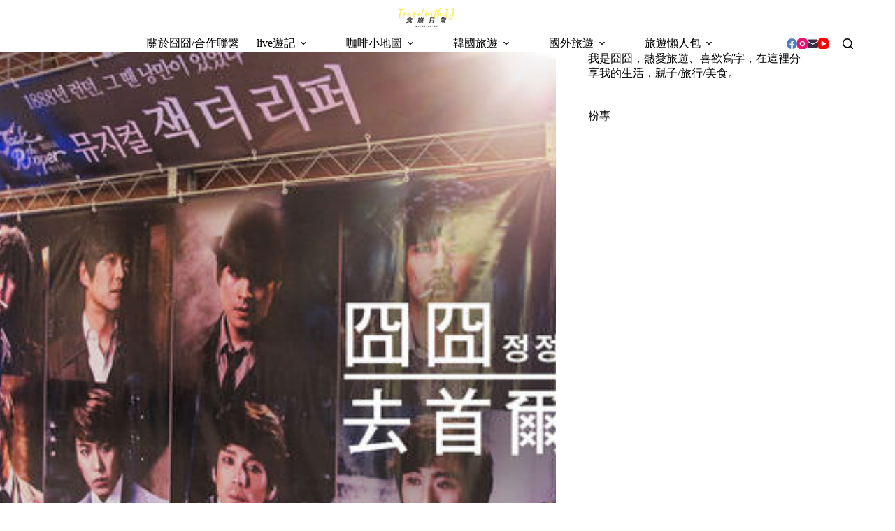

--- FILE ---
content_type: text/html
request_url: https://bubbleting.tw/2013-08-08-245/
body_size: 22850
content:
<!doctype html>
<html lang="zh-TW">
<head>
	
	<meta charset="UTF-8">
	<meta name="viewport" content="width=device-width, initial-scale=1, maximum-scale=5, viewport-fit=cover">
	<link rel="profile" href="https://gmpg.org/xfn/11">

	<title>[韓國] 一個人的33天首爾生活-Day08 &#8211; 囧囧，食旅日常</title>
<meta name='robots' content='max-image-preview:large, max-snippet:-1, max-video-preview:-1' />
<link rel="canonical" href="https://bubbleting.tw/2013-08-08-245/">
<meta name="description" content="&nbsp; &nbsp; 剛剛打好的日記竟然都不見了 超悲劇的 我!很!想!睡!覺! &nbsp; 已哭 &nbsp; &nbsp; 今天早上終於忍不住到ECC樓下的星巴克買早餐 因為真的不知道要吃什麼 吃了一個香腸捲跟焦糖馬奇朵 好滿足! &nbsp; 目前已經正是上課第三天嘍 上課時間還算愉悅 &nbsp; 因為">
<meta property="og:title" content="[韓國] 一個人的33天首爾生活-Day08 &#8211; 囧囧，食旅日常">
<meta property="og:type" content="article">
<meta property="og:image" content="https://bubbleting.tw/wp-content/uploads/thumb_20200915141425_30.jpg">
<meta property="og:image:width" content="600">
<meta property="og:image:height" content="337">
<meta property="og:image:alt" content="thumb_20200915141425_30">
<meta property="og:description" content="&nbsp; &nbsp; 剛剛打好的日記竟然都不見了 超悲劇的 我!很!想!睡!覺! &nbsp; 已哭 &nbsp; &nbsp; 今天早上終於忍不住到ECC樓下的星巴克買早餐 因為真的不知道要吃什麼 吃了一個香腸捲跟焦糖馬奇朵 好滿足! &nbsp; 目前已經正是上課第三天嘍 上課時間還算愉悅 &nbsp; 因為">
<meta property="og:url" content="https://bubbleting.tw/2013-08-08-245/">
<meta property="og:locale" content="zh_TW">
<meta property="og:site_name" content="囧囧，食旅日常">
<meta property="article:published_time" content="2013-08-08T16:15:58+08:00">
<meta property="article:modified_time" content="2025-10-14T11:21:02+08:00">
<meta property="og:updated_time" content="2025-10-14T11:21:02+08:00">
<meta property="article:section" content="2013，一個人的33天日記">
<meta name="twitter:card" content="summary_large_image">
<meta name="twitter:image" content="https://bubbleting.tw/wp-content/uploads/thumb_20200915141425_30.jpg">
<link rel='dns-prefetch' href='//fonts.googleapis.com' />
<style id='wp-img-auto-sizes-contain-inline-css'>
img:is([sizes=auto i],[sizes^="auto," i]){contain-intrinsic-size:3000px 1500px}
/*# sourceURL=wp-img-auto-sizes-contain-inline-css */
</style>
<link rel='stylesheet' id='blocksy-dynamic-global-css' href='https://bubbleting.tw/wp-content/uploads/blocksy/css/global.css?ver=81178' media='all' />
<link rel='stylesheet' id='sbi_styles-css' href='https://bubbleting.tw/wp-content/plugins/instagram-feed/css/sbi-styles.min.css?ver=6.10.0' media='all' />
<link rel='stylesheet' id='wp-block-library-css' href='https://bubbleting.tw/wp-includes/css/dist/block-library/style.min.css?ver=6.9' media='all' />
<style id='global-styles-inline-css'>
:root{--wp--preset--aspect-ratio--square: 1;--wp--preset--aspect-ratio--4-3: 4/3;--wp--preset--aspect-ratio--3-4: 3/4;--wp--preset--aspect-ratio--3-2: 3/2;--wp--preset--aspect-ratio--2-3: 2/3;--wp--preset--aspect-ratio--16-9: 16/9;--wp--preset--aspect-ratio--9-16: 9/16;--wp--preset--color--black: #000000;--wp--preset--color--cyan-bluish-gray: #abb8c3;--wp--preset--color--white: #ffffff;--wp--preset--color--pale-pink: #f78da7;--wp--preset--color--vivid-red: #cf2e2e;--wp--preset--color--luminous-vivid-orange: #ff6900;--wp--preset--color--luminous-vivid-amber: #fcb900;--wp--preset--color--light-green-cyan: #7bdcb5;--wp--preset--color--vivid-green-cyan: #00d084;--wp--preset--color--pale-cyan-blue: #8ed1fc;--wp--preset--color--vivid-cyan-blue: #0693e3;--wp--preset--color--vivid-purple: #9b51e0;--wp--preset--color--palette-color-1: var(--theme-palette-color-1, #FB7258);--wp--preset--color--palette-color-2: var(--theme-palette-color-2, #F74D67);--wp--preset--color--palette-color-3: var(--theme-palette-color-3, #6e6d76);--wp--preset--color--palette-color-4: var(--theme-palette-color-4, #0e0c1b);--wp--preset--color--palette-color-5: var(--theme-palette-color-5, #DFDFE2);--wp--preset--color--palette-color-6: var(--theme-palette-color-6, #F4F4F5);--wp--preset--color--palette-color-7: var(--theme-palette-color-7, #FBFBFB);--wp--preset--color--palette-color-8: var(--theme-palette-color-8, #ffffff);--wp--preset--gradient--vivid-cyan-blue-to-vivid-purple: linear-gradient(135deg,rgb(6,147,227) 0%,rgb(155,81,224) 100%);--wp--preset--gradient--light-green-cyan-to-vivid-green-cyan: linear-gradient(135deg,rgb(122,220,180) 0%,rgb(0,208,130) 100%);--wp--preset--gradient--luminous-vivid-amber-to-luminous-vivid-orange: linear-gradient(135deg,rgb(252,185,0) 0%,rgb(255,105,0) 100%);--wp--preset--gradient--luminous-vivid-orange-to-vivid-red: linear-gradient(135deg,rgb(255,105,0) 0%,rgb(207,46,46) 100%);--wp--preset--gradient--very-light-gray-to-cyan-bluish-gray: linear-gradient(135deg,rgb(238,238,238) 0%,rgb(169,184,195) 100%);--wp--preset--gradient--cool-to-warm-spectrum: linear-gradient(135deg,rgb(74,234,220) 0%,rgb(151,120,209) 20%,rgb(207,42,186) 40%,rgb(238,44,130) 60%,rgb(251,105,98) 80%,rgb(254,248,76) 100%);--wp--preset--gradient--blush-light-purple: linear-gradient(135deg,rgb(255,206,236) 0%,rgb(152,150,240) 100%);--wp--preset--gradient--blush-bordeaux: linear-gradient(135deg,rgb(254,205,165) 0%,rgb(254,45,45) 50%,rgb(107,0,62) 100%);--wp--preset--gradient--luminous-dusk: linear-gradient(135deg,rgb(255,203,112) 0%,rgb(199,81,192) 50%,rgb(65,88,208) 100%);--wp--preset--gradient--pale-ocean: linear-gradient(135deg,rgb(255,245,203) 0%,rgb(182,227,212) 50%,rgb(51,167,181) 100%);--wp--preset--gradient--electric-grass: linear-gradient(135deg,rgb(202,248,128) 0%,rgb(113,206,126) 100%);--wp--preset--gradient--midnight: linear-gradient(135deg,rgb(2,3,129) 0%,rgb(40,116,252) 100%);--wp--preset--gradient--juicy-peach: linear-gradient(to right, #ffecd2 0%, #fcb69f 100%);--wp--preset--gradient--young-passion: linear-gradient(to right, #ff8177 0%, #ff867a 0%, #ff8c7f 21%, #f99185 52%, #cf556c 78%, #b12a5b 100%);--wp--preset--gradient--true-sunset: linear-gradient(to right, #fa709a 0%, #fee140 100%);--wp--preset--gradient--morpheus-den: linear-gradient(to top, #30cfd0 0%, #330867 100%);--wp--preset--gradient--plum-plate: linear-gradient(135deg, #667eea 0%, #764ba2 100%);--wp--preset--gradient--aqua-splash: linear-gradient(15deg, #13547a 0%, #80d0c7 100%);--wp--preset--gradient--love-kiss: linear-gradient(to top, #ff0844 0%, #ffb199 100%);--wp--preset--gradient--new-retrowave: linear-gradient(to top, #3b41c5 0%, #a981bb 49%, #ffc8a9 100%);--wp--preset--gradient--plum-bath: linear-gradient(to top, #cc208e 0%, #6713d2 100%);--wp--preset--gradient--high-flight: linear-gradient(to right, #0acffe 0%, #495aff 100%);--wp--preset--gradient--teen-party: linear-gradient(-225deg, #FF057C 0%, #8D0B93 50%, #321575 100%);--wp--preset--gradient--fabled-sunset: linear-gradient(-225deg, #231557 0%, #44107A 29%, #FF1361 67%, #FFF800 100%);--wp--preset--gradient--arielle-smile: radial-gradient(circle 248px at center, #16d9e3 0%, #30c7ec 47%, #46aef7 100%);--wp--preset--gradient--itmeo-branding: linear-gradient(180deg, #2af598 0%, #009efd 100%);--wp--preset--gradient--deep-blue: linear-gradient(to right, #6a11cb 0%, #2575fc 100%);--wp--preset--gradient--strong-bliss: linear-gradient(to right, #f78ca0 0%, #f9748f 19%, #fd868c 60%, #fe9a8b 100%);--wp--preset--gradient--sweet-period: linear-gradient(to top, #3f51b1 0%, #5a55ae 13%, #7b5fac 25%, #8f6aae 38%, #a86aa4 50%, #cc6b8e 62%, #f18271 75%, #f3a469 87%, #f7c978 100%);--wp--preset--gradient--purple-division: linear-gradient(to top, #7028e4 0%, #e5b2ca 100%);--wp--preset--gradient--cold-evening: linear-gradient(to top, #0c3483 0%, #a2b6df 100%, #6b8cce 100%, #a2b6df 100%);--wp--preset--gradient--mountain-rock: linear-gradient(to right, #868f96 0%, #596164 100%);--wp--preset--gradient--desert-hump: linear-gradient(to top, #c79081 0%, #dfa579 100%);--wp--preset--gradient--ethernal-constance: linear-gradient(to top, #09203f 0%, #537895 100%);--wp--preset--gradient--happy-memories: linear-gradient(-60deg, #ff5858 0%, #f09819 100%);--wp--preset--gradient--grown-early: linear-gradient(to top, #0ba360 0%, #3cba92 100%);--wp--preset--gradient--morning-salad: linear-gradient(-225deg, #B7F8DB 0%, #50A7C2 100%);--wp--preset--gradient--night-call: linear-gradient(-225deg, #AC32E4 0%, #7918F2 48%, #4801FF 100%);--wp--preset--gradient--mind-crawl: linear-gradient(-225deg, #473B7B 0%, #3584A7 51%, #30D2BE 100%);--wp--preset--gradient--angel-care: linear-gradient(-225deg, #FFE29F 0%, #FFA99F 48%, #FF719A 100%);--wp--preset--gradient--juicy-cake: linear-gradient(to top, #e14fad 0%, #f9d423 100%);--wp--preset--gradient--rich-metal: linear-gradient(to right, #d7d2cc 0%, #304352 100%);--wp--preset--gradient--mole-hall: linear-gradient(-20deg, #616161 0%, #9bc5c3 100%);--wp--preset--gradient--cloudy-knoxville: linear-gradient(120deg, #fdfbfb 0%, #ebedee 100%);--wp--preset--gradient--soft-grass: linear-gradient(to top, #c1dfc4 0%, #deecdd 100%);--wp--preset--gradient--saint-petersburg: linear-gradient(135deg, #f5f7fa 0%, #c3cfe2 100%);--wp--preset--gradient--everlasting-sky: linear-gradient(135deg, #fdfcfb 0%, #e2d1c3 100%);--wp--preset--gradient--kind-steel: linear-gradient(-20deg, #e9defa 0%, #fbfcdb 100%);--wp--preset--gradient--over-sun: linear-gradient(60deg, #abecd6 0%, #fbed96 100%);--wp--preset--gradient--premium-white: linear-gradient(to top, #d5d4d0 0%, #d5d4d0 1%, #eeeeec 31%, #efeeec 75%, #e9e9e7 100%);--wp--preset--gradient--clean-mirror: linear-gradient(45deg, #93a5cf 0%, #e4efe9 100%);--wp--preset--gradient--wild-apple: linear-gradient(to top, #d299c2 0%, #fef9d7 100%);--wp--preset--gradient--snow-again: linear-gradient(to top, #e6e9f0 0%, #eef1f5 100%);--wp--preset--gradient--confident-cloud: linear-gradient(to top, #dad4ec 0%, #dad4ec 1%, #f3e7e9 100%);--wp--preset--gradient--glass-water: linear-gradient(to top, #dfe9f3 0%, white 100%);--wp--preset--gradient--perfect-white: linear-gradient(-225deg, #E3FDF5 0%, #FFE6FA 100%);--wp--preset--font-size--small: 13px;--wp--preset--font-size--medium: 20px;--wp--preset--font-size--large: clamp(22px, 1.375rem + ((1vw - 3.2px) * 0.625), 30px);--wp--preset--font-size--x-large: clamp(30px, 1.875rem + ((1vw - 3.2px) * 1.563), 50px);--wp--preset--font-size--xx-large: clamp(45px, 2.813rem + ((1vw - 3.2px) * 2.734), 80px);--wp--preset--spacing--20: 0.44rem;--wp--preset--spacing--30: 0.67rem;--wp--preset--spacing--40: 1rem;--wp--preset--spacing--50: 1.5rem;--wp--preset--spacing--60: 2.25rem;--wp--preset--spacing--70: 3.38rem;--wp--preset--spacing--80: 5.06rem;--wp--preset--shadow--natural: 6px 6px 9px rgba(0, 0, 0, 0.2);--wp--preset--shadow--deep: 12px 12px 50px rgba(0, 0, 0, 0.4);--wp--preset--shadow--sharp: 6px 6px 0px rgba(0, 0, 0, 0.2);--wp--preset--shadow--outlined: 6px 6px 0px -3px rgb(255, 255, 255), 6px 6px rgb(0, 0, 0);--wp--preset--shadow--crisp: 6px 6px 0px rgb(0, 0, 0);}:root { --wp--style--global--content-size: var(--theme-block-max-width);--wp--style--global--wide-size: var(--theme-block-wide-max-width); }:where(body) { margin: 0; }.wp-site-blocks > .alignleft { float: left; margin-right: 2em; }.wp-site-blocks > .alignright { float: right; margin-left: 2em; }.wp-site-blocks > .aligncenter { justify-content: center; margin-left: auto; margin-right: auto; }:where(.wp-site-blocks) > * { margin-block-start: var(--theme-content-spacing); margin-block-end: 0; }:where(.wp-site-blocks) > :first-child { margin-block-start: 0; }:where(.wp-site-blocks) > :last-child { margin-block-end: 0; }:root { --wp--style--block-gap: var(--theme-content-spacing); }:root :where(.is-layout-flow) > :first-child{margin-block-start: 0;}:root :where(.is-layout-flow) > :last-child{margin-block-end: 0;}:root :where(.is-layout-flow) > *{margin-block-start: var(--theme-content-spacing);margin-block-end: 0;}:root :where(.is-layout-constrained) > :first-child{margin-block-start: 0;}:root :where(.is-layout-constrained) > :last-child{margin-block-end: 0;}:root :where(.is-layout-constrained) > *{margin-block-start: var(--theme-content-spacing);margin-block-end: 0;}:root :where(.is-layout-flex){gap: var(--theme-content-spacing);}:root :where(.is-layout-grid){gap: var(--theme-content-spacing);}.is-layout-flow > .alignleft{float: left;margin-inline-start: 0;margin-inline-end: 2em;}.is-layout-flow > .alignright{float: right;margin-inline-start: 2em;margin-inline-end: 0;}.is-layout-flow > .aligncenter{margin-left: auto !important;margin-right: auto !important;}.is-layout-constrained > .alignleft{float: left;margin-inline-start: 0;margin-inline-end: 2em;}.is-layout-constrained > .alignright{float: right;margin-inline-start: 2em;margin-inline-end: 0;}.is-layout-constrained > .aligncenter{margin-left: auto !important;margin-right: auto !important;}.is-layout-constrained > :where(:not(.alignleft):not(.alignright):not(.alignfull)){max-width: var(--wp--style--global--content-size);margin-left: auto !important;margin-right: auto !important;}.is-layout-constrained > .alignwide{max-width: var(--wp--style--global--wide-size);}body .is-layout-flex{display: flex;}.is-layout-flex{flex-wrap: wrap;align-items: center;}.is-layout-flex > :is(*, div){margin: 0;}body .is-layout-grid{display: grid;}.is-layout-grid > :is(*, div){margin: 0;}body{padding-top: 0px;padding-right: 0px;padding-bottom: 0px;padding-left: 0px;}:root :where(.wp-element-button, .wp-block-button__link){font-style: inherit;font-weight: inherit;letter-spacing: inherit;text-transform: inherit;}.has-black-color{color: var(--wp--preset--color--black) !important;}.has-cyan-bluish-gray-color{color: var(--wp--preset--color--cyan-bluish-gray) !important;}.has-white-color{color: var(--wp--preset--color--white) !important;}.has-pale-pink-color{color: var(--wp--preset--color--pale-pink) !important;}.has-vivid-red-color{color: var(--wp--preset--color--vivid-red) !important;}.has-luminous-vivid-orange-color{color: var(--wp--preset--color--luminous-vivid-orange) !important;}.has-luminous-vivid-amber-color{color: var(--wp--preset--color--luminous-vivid-amber) !important;}.has-light-green-cyan-color{color: var(--wp--preset--color--light-green-cyan) !important;}.has-vivid-green-cyan-color{color: var(--wp--preset--color--vivid-green-cyan) !important;}.has-pale-cyan-blue-color{color: var(--wp--preset--color--pale-cyan-blue) !important;}.has-vivid-cyan-blue-color{color: var(--wp--preset--color--vivid-cyan-blue) !important;}.has-vivid-purple-color{color: var(--wp--preset--color--vivid-purple) !important;}.has-palette-color-1-color{color: var(--wp--preset--color--palette-color-1) !important;}.has-palette-color-2-color{color: var(--wp--preset--color--palette-color-2) !important;}.has-palette-color-3-color{color: var(--wp--preset--color--palette-color-3) !important;}.has-palette-color-4-color{color: var(--wp--preset--color--palette-color-4) !important;}.has-palette-color-5-color{color: var(--wp--preset--color--palette-color-5) !important;}.has-palette-color-6-color{color: var(--wp--preset--color--palette-color-6) !important;}.has-palette-color-7-color{color: var(--wp--preset--color--palette-color-7) !important;}.has-palette-color-8-color{color: var(--wp--preset--color--palette-color-8) !important;}.has-black-background-color{background-color: var(--wp--preset--color--black) !important;}.has-cyan-bluish-gray-background-color{background-color: var(--wp--preset--color--cyan-bluish-gray) !important;}.has-white-background-color{background-color: var(--wp--preset--color--white) !important;}.has-pale-pink-background-color{background-color: var(--wp--preset--color--pale-pink) !important;}.has-vivid-red-background-color{background-color: var(--wp--preset--color--vivid-red) !important;}.has-luminous-vivid-orange-background-color{background-color: var(--wp--preset--color--luminous-vivid-orange) !important;}.has-luminous-vivid-amber-background-color{background-color: var(--wp--preset--color--luminous-vivid-amber) !important;}.has-light-green-cyan-background-color{background-color: var(--wp--preset--color--light-green-cyan) !important;}.has-vivid-green-cyan-background-color{background-color: var(--wp--preset--color--vivid-green-cyan) !important;}.has-pale-cyan-blue-background-color{background-color: var(--wp--preset--color--pale-cyan-blue) !important;}.has-vivid-cyan-blue-background-color{background-color: var(--wp--preset--color--vivid-cyan-blue) !important;}.has-vivid-purple-background-color{background-color: var(--wp--preset--color--vivid-purple) !important;}.has-palette-color-1-background-color{background-color: var(--wp--preset--color--palette-color-1) !important;}.has-palette-color-2-background-color{background-color: var(--wp--preset--color--palette-color-2) !important;}.has-palette-color-3-background-color{background-color: var(--wp--preset--color--palette-color-3) !important;}.has-palette-color-4-background-color{background-color: var(--wp--preset--color--palette-color-4) !important;}.has-palette-color-5-background-color{background-color: var(--wp--preset--color--palette-color-5) !important;}.has-palette-color-6-background-color{background-color: var(--wp--preset--color--palette-color-6) !important;}.has-palette-color-7-background-color{background-color: var(--wp--preset--color--palette-color-7) !important;}.has-palette-color-8-background-color{background-color: var(--wp--preset--color--palette-color-8) !important;}.has-black-border-color{border-color: var(--wp--preset--color--black) !important;}.has-cyan-bluish-gray-border-color{border-color: var(--wp--preset--color--cyan-bluish-gray) !important;}.has-white-border-color{border-color: var(--wp--preset--color--white) !important;}.has-pale-pink-border-color{border-color: var(--wp--preset--color--pale-pink) !important;}.has-vivid-red-border-color{border-color: var(--wp--preset--color--vivid-red) !important;}.has-luminous-vivid-orange-border-color{border-color: var(--wp--preset--color--luminous-vivid-orange) !important;}.has-luminous-vivid-amber-border-color{border-color: var(--wp--preset--color--luminous-vivid-amber) !important;}.has-light-green-cyan-border-color{border-color: var(--wp--preset--color--light-green-cyan) !important;}.has-vivid-green-cyan-border-color{border-color: var(--wp--preset--color--vivid-green-cyan) !important;}.has-pale-cyan-blue-border-color{border-color: var(--wp--preset--color--pale-cyan-blue) !important;}.has-vivid-cyan-blue-border-color{border-color: var(--wp--preset--color--vivid-cyan-blue) !important;}.has-vivid-purple-border-color{border-color: var(--wp--preset--color--vivid-purple) !important;}.has-palette-color-1-border-color{border-color: var(--wp--preset--color--palette-color-1) !important;}.has-palette-color-2-border-color{border-color: var(--wp--preset--color--palette-color-2) !important;}.has-palette-color-3-border-color{border-color: var(--wp--preset--color--palette-color-3) !important;}.has-palette-color-4-border-color{border-color: var(--wp--preset--color--palette-color-4) !important;}.has-palette-color-5-border-color{border-color: var(--wp--preset--color--palette-color-5) !important;}.has-palette-color-6-border-color{border-color: var(--wp--preset--color--palette-color-6) !important;}.has-palette-color-7-border-color{border-color: var(--wp--preset--color--palette-color-7) !important;}.has-palette-color-8-border-color{border-color: var(--wp--preset--color--palette-color-8) !important;}.has-vivid-cyan-blue-to-vivid-purple-gradient-background{background: var(--wp--preset--gradient--vivid-cyan-blue-to-vivid-purple) !important;}.has-light-green-cyan-to-vivid-green-cyan-gradient-background{background: var(--wp--preset--gradient--light-green-cyan-to-vivid-green-cyan) !important;}.has-luminous-vivid-amber-to-luminous-vivid-orange-gradient-background{background: var(--wp--preset--gradient--luminous-vivid-amber-to-luminous-vivid-orange) !important;}.has-luminous-vivid-orange-to-vivid-red-gradient-background{background: var(--wp--preset--gradient--luminous-vivid-orange-to-vivid-red) !important;}.has-very-light-gray-to-cyan-bluish-gray-gradient-background{background: var(--wp--preset--gradient--very-light-gray-to-cyan-bluish-gray) !important;}.has-cool-to-warm-spectrum-gradient-background{background: var(--wp--preset--gradient--cool-to-warm-spectrum) !important;}.has-blush-light-purple-gradient-background{background: var(--wp--preset--gradient--blush-light-purple) !important;}.has-blush-bordeaux-gradient-background{background: var(--wp--preset--gradient--blush-bordeaux) !important;}.has-luminous-dusk-gradient-background{background: var(--wp--preset--gradient--luminous-dusk) !important;}.has-pale-ocean-gradient-background{background: var(--wp--preset--gradient--pale-ocean) !important;}.has-electric-grass-gradient-background{background: var(--wp--preset--gradient--electric-grass) !important;}.has-midnight-gradient-background{background: var(--wp--preset--gradient--midnight) !important;}.has-juicy-peach-gradient-background{background: var(--wp--preset--gradient--juicy-peach) !important;}.has-young-passion-gradient-background{background: var(--wp--preset--gradient--young-passion) !important;}.has-true-sunset-gradient-background{background: var(--wp--preset--gradient--true-sunset) !important;}.has-morpheus-den-gradient-background{background: var(--wp--preset--gradient--morpheus-den) !important;}.has-plum-plate-gradient-background{background: var(--wp--preset--gradient--plum-plate) !important;}.has-aqua-splash-gradient-background{background: var(--wp--preset--gradient--aqua-splash) !important;}.has-love-kiss-gradient-background{background: var(--wp--preset--gradient--love-kiss) !important;}.has-new-retrowave-gradient-background{background: var(--wp--preset--gradient--new-retrowave) !important;}.has-plum-bath-gradient-background{background: var(--wp--preset--gradient--plum-bath) !important;}.has-high-flight-gradient-background{background: var(--wp--preset--gradient--high-flight) !important;}.has-teen-party-gradient-background{background: var(--wp--preset--gradient--teen-party) !important;}.has-fabled-sunset-gradient-background{background: var(--wp--preset--gradient--fabled-sunset) !important;}.has-arielle-smile-gradient-background{background: var(--wp--preset--gradient--arielle-smile) !important;}.has-itmeo-branding-gradient-background{background: var(--wp--preset--gradient--itmeo-branding) !important;}.has-deep-blue-gradient-background{background: var(--wp--preset--gradient--deep-blue) !important;}.has-strong-bliss-gradient-background{background: var(--wp--preset--gradient--strong-bliss) !important;}.has-sweet-period-gradient-background{background: var(--wp--preset--gradient--sweet-period) !important;}.has-purple-division-gradient-background{background: var(--wp--preset--gradient--purple-division) !important;}.has-cold-evening-gradient-background{background: var(--wp--preset--gradient--cold-evening) !important;}.has-mountain-rock-gradient-background{background: var(--wp--preset--gradient--mountain-rock) !important;}.has-desert-hump-gradient-background{background: var(--wp--preset--gradient--desert-hump) !important;}.has-ethernal-constance-gradient-background{background: var(--wp--preset--gradient--ethernal-constance) !important;}.has-happy-memories-gradient-background{background: var(--wp--preset--gradient--happy-memories) !important;}.has-grown-early-gradient-background{background: var(--wp--preset--gradient--grown-early) !important;}.has-morning-salad-gradient-background{background: var(--wp--preset--gradient--morning-salad) !important;}.has-night-call-gradient-background{background: var(--wp--preset--gradient--night-call) !important;}.has-mind-crawl-gradient-background{background: var(--wp--preset--gradient--mind-crawl) !important;}.has-angel-care-gradient-background{background: var(--wp--preset--gradient--angel-care) !important;}.has-juicy-cake-gradient-background{background: var(--wp--preset--gradient--juicy-cake) !important;}.has-rich-metal-gradient-background{background: var(--wp--preset--gradient--rich-metal) !important;}.has-mole-hall-gradient-background{background: var(--wp--preset--gradient--mole-hall) !important;}.has-cloudy-knoxville-gradient-background{background: var(--wp--preset--gradient--cloudy-knoxville) !important;}.has-soft-grass-gradient-background{background: var(--wp--preset--gradient--soft-grass) !important;}.has-saint-petersburg-gradient-background{background: var(--wp--preset--gradient--saint-petersburg) !important;}.has-everlasting-sky-gradient-background{background: var(--wp--preset--gradient--everlasting-sky) !important;}.has-kind-steel-gradient-background{background: var(--wp--preset--gradient--kind-steel) !important;}.has-over-sun-gradient-background{background: var(--wp--preset--gradient--over-sun) !important;}.has-premium-white-gradient-background{background: var(--wp--preset--gradient--premium-white) !important;}.has-clean-mirror-gradient-background{background: var(--wp--preset--gradient--clean-mirror) !important;}.has-wild-apple-gradient-background{background: var(--wp--preset--gradient--wild-apple) !important;}.has-snow-again-gradient-background{background: var(--wp--preset--gradient--snow-again) !important;}.has-confident-cloud-gradient-background{background: var(--wp--preset--gradient--confident-cloud) !important;}.has-glass-water-gradient-background{background: var(--wp--preset--gradient--glass-water) !important;}.has-perfect-white-gradient-background{background: var(--wp--preset--gradient--perfect-white) !important;}.has-small-font-size{font-size: var(--wp--preset--font-size--small) !important;}.has-medium-font-size{font-size: var(--wp--preset--font-size--medium) !important;}.has-large-font-size{font-size: var(--wp--preset--font-size--large) !important;}.has-x-large-font-size{font-size: var(--wp--preset--font-size--x-large) !important;}.has-xx-large-font-size{font-size: var(--wp--preset--font-size--xx-large) !important;}
:root :where(.wp-block-pullquote){font-size: clamp(0.984em, 0.984rem + ((1vw - 0.2em) * 0.645), 1.5em);line-height: 1.6;}
/*# sourceURL=global-styles-inline-css */
</style>
<link rel='stylesheet' id='fcbkbttn_icon-css' href='https://bubbleting.tw/wp-content/plugins/facebook-button-plugin/css/icon.css?ver=2.77' media='all' />
<link rel='stylesheet' id='fcbkbttn_stylesheet-css' href='https://bubbleting.tw/wp-content/plugins/facebook-button-plugin/css/style.css?ver=2.77' media='all' />
<link rel='stylesheet' id='ez-toc-css' href='https://bubbleting.tw/wp-content/plugins/easy-table-of-contents/assets/css/screen.min.css?ver=2.0.80' media='all' />
<style id='ez-toc-inline-css'>
div#ez-toc-container .ez-toc-title {font-size: 120%;}div#ez-toc-container .ez-toc-title {font-weight: 500;}div#ez-toc-container ul li , div#ez-toc-container ul li a {font-size: 95%;}div#ez-toc-container ul li , div#ez-toc-container ul li a {font-weight: 500;}div#ez-toc-container nav ul ul li {font-size: 90%;}.ez-toc-box-title {font-weight: bold; margin-bottom: 10px; text-align: center; text-transform: uppercase; letter-spacing: 1px; color: #666; padding-bottom: 5px;position:absolute;top:-4%;left:5%;background-color: inherit;transition: top 0.3s ease;}.ez-toc-box-title.toc-closed {top:-25%;}
.ez-toc-container-direction {direction: ltr;}.ez-toc-counter ul{counter-reset: item ;}.ez-toc-counter nav ul li a::before {content: counters(item, '.', decimal) '. ';display: inline-block;counter-increment: item;flex-grow: 0;flex-shrink: 0;margin-right: .2em; float: left; }.ez-toc-widget-direction {direction: ltr;}.ez-toc-widget-container ul{counter-reset: item ;}.ez-toc-widget-container nav ul li a::before {content: counters(item, '.', decimal) '. ';display: inline-block;counter-increment: item;flex-grow: 0;flex-shrink: 0;margin-right: .2em; float: left; }
/*# sourceURL=ez-toc-inline-css */
</style>
<link rel='stylesheet' id='ct-main-styles-css' href='https://bubbleting.tw/wp-content/themes/blocksy/static/bundle/main.min.css?ver=2.1.25' media='all' />
<link rel='stylesheet' id='ct-admin-frontend-styles-css' href='https://bubbleting.tw/wp-content/themes/blocksy/static/bundle/admin-frontend.min.css?ver=2.1.25' media='all' />
<link rel='stylesheet' id='ct-elementor-styles-css' href='https://bubbleting.tw/wp-content/themes/blocksy/static/bundle/elementor-frontend.min.css?ver=2.1.25' media='all' />
<link rel='stylesheet' id='ct-sidebar-styles-css' href='https://bubbleting.tw/wp-content/themes/blocksy/static/bundle/sidebar.min.css?ver=2.1.25' media='all' />
<link rel='stylesheet' id='chld_thm_cfg_child-css' href='https://bubbleting.tw/wp-content/themes/blocksy-child/style.css?ver=6.9' media='all' />
<link rel='stylesheet' id='blocksy-fonts-font-source-google-css' href='https://fonts.googleapis.com/css2?family=Noto%20Serif%20TC:wght@700;900&#038;display=swap' media='all' />
<link rel='stylesheet' id='ct-page-title-styles-css' href='https://bubbleting.tw/wp-content/themes/blocksy/static/bundle/page-title.min.css?ver=2.1.25' media='all' />
<link rel='stylesheet' id='ct-posts-nav-styles-css' href='https://bubbleting.tw/wp-content/themes/blocksy/static/bundle/posts-nav.min.css?ver=2.1.25' media='all' />
<script src="https://bubbleting.tw/wp-includes/js/jquery/jquery.min.js?ver=3.7.1" id="jquery-core-js"></script>
<script src="https://bubbleting.tw/wp-includes/js/jquery/jquery-migrate.min.js?ver=3.4.1" id="jquery-migrate-js"></script>
<link rel="preconnect" href="https://fonts.gstatic.com/" crossorigin /><link rel="preconnect" href="https://fonts.googleapis.com/" crossorigin />
<!-- fcbkbttn meta start -->
<meta property="og:url" content="https://bubbleting.tw/2013-08-08-245/"/>
<meta property="og:type" content="article"/>
<meta property="og:title" content="[韓國] 一個人的33天首爾生活-Day08"/>
<meta property="og:site_name" content="囧囧，食旅日常"/>
<meta property="og:image" content="https://bubbleting.tw/wp-content/uploads/thumb_20200915141425_30.jpg"/>
<meta property="og:description" content=" &nbsp;
"/>
<!-- fcbkbttn meta end -->
<noscript><link rel='stylesheet' href='https://bubbleting.tw/wp-content/themes/blocksy/static/bundle/no-scripts.min.css' type='text/css'></noscript>

<!-- Google tag (gtag.js) -->
<script async src="https://www.googletagmanager.com/gtag/js?id=G-SJ69BWFCMS"></script>
<script>
  window.dataLayer = window.dataLayer || [];
  function gtag(){dataLayer.push(arguments);}
  gtag('js', new Date());

  gtag('config', 'G-SJ69BWFCMS');
</script>

<script async src="https://pagead2.googlesyndication.com/pagead/js/adsbygoogle.js?client=ca-pub-8821774979675417"
     crossorigin="anonymous"></script>
		<style id="wp-custom-css">
			.entry-content h2 {
 color:#000000;
 background-color: #f7f7f7;
 border-left:5px solid #edc015;
 margin: 20px 0px 20px 0px;
 padding: 5px 0px 5px 15px;
}
		</style>
			</head>


<body class="wp-singular post-template-default single single-post postid-245 single-format-standard wp-custom-logo wp-embed-responsive wp-theme-blocksy wp-child-theme-blocksy-child" data-link="type-3" data-prefix="single_blog_post" data-header="type-1:sticky" data-footer="type-1">

<a class="skip-link screen-reader-text" href="#main">跳至主要內容</a><div class="ct-drawer-canvas" data-location="start">
		<div id="search-modal" class="ct-panel" data-behaviour="modal" role="dialog" aria-label="搜尋對話框" inert>
			<div class="ct-panel-actions">
				<button class="ct-toggle-close" data-type="type-1" aria-label="關閉搜尋互動視窗">
					<svg class="ct-icon" width="12" height="12" viewBox="0 0 15 15"><path d="M1 15a1 1 0 01-.71-.29 1 1 0 010-1.41l5.8-5.8-5.8-5.8A1 1 0 011.7.29l5.8 5.8 5.8-5.8a1 1 0 011.41 1.41l-5.8 5.8 5.8 5.8a1 1 0 01-1.41 1.41l-5.8-5.8-5.8 5.8A1 1 0 011 15z"/></svg>				</button>
			</div>

			<div class="ct-panel-content">
				

<form role="search" method="get" class="ct-search-form"  action="https://bubbleting.tw/" aria-haspopup="listbox" data-live-results="thumbs">

	<input
		type="search" class="modal-field"		placeholder="搜尋"
		value=""
		name="s"
		autocomplete="off"
		title="搜尋..."
		aria-label="搜尋..."
			>

	<div class="ct-search-form-controls">
		
		<button type="submit" class="wp-element-button" data-button="icon" aria-label="搜尋按鈕">
			<svg class="ct-icon ct-search-button-content" aria-hidden="true" width="15" height="15" viewBox="0 0 15 15"><path d="M14.8,13.7L12,11c0.9-1.2,1.5-2.6,1.5-4.2c0-3.7-3-6.8-6.8-6.8S0,3,0,6.8s3,6.8,6.8,6.8c1.6,0,3.1-0.6,4.2-1.5l2.8,2.8c0.1,0.1,0.3,0.2,0.5,0.2s0.4-0.1,0.5-0.2C15.1,14.5,15.1,14,14.8,13.7z M1.5,6.8c0-2.9,2.4-5.2,5.2-5.2S12,3.9,12,6.8S9.6,12,6.8,12S1.5,9.6,1.5,6.8z"/></svg>
			<span class="ct-ajax-loader">
				<svg viewBox="0 0 24 24">
					<circle cx="12" cy="12" r="10" opacity="0.2" fill="none" stroke="currentColor" stroke-miterlimit="10" stroke-width="2"/>

					<path d="m12,2c5.52,0,10,4.48,10,10" fill="none" stroke="currentColor" stroke-linecap="round" stroke-miterlimit="10" stroke-width="2">
						<animateTransform
							attributeName="transform"
							attributeType="XML"
							type="rotate"
							dur="0.6s"
							from="0 12 12"
							to="360 12 12"
							repeatCount="indefinite"
						/>
					</path>
				</svg>
			</span>
		</button>

		
					<input type="hidden" name="ct_post_type" value="post:page">
		
		

			</div>

			<div class="screen-reader-text" aria-live="polite" role="status">
			找不到符合條件的結果		</div>
	
</form>


			</div>
		</div>

		<div id="offcanvas" class="ct-panel ct-header" data-behaviour="left-side" role="dialog" aria-label="滑入對話框" inert=""><div class="ct-panel-inner">
		<div class="ct-panel-actions">
			
			<button class="ct-toggle-close" data-type="type-2" aria-label="關閉側選單">
				<svg class="ct-icon" width="12" height="12" viewBox="0 0 15 15"><path d="M1 15a1 1 0 01-.71-.29 1 1 0 010-1.41l5.8-5.8-5.8-5.8A1 1 0 011.7.29l5.8 5.8 5.8-5.8a1 1 0 011.41 1.41l-5.8 5.8 5.8 5.8a1 1 0 01-1.41 1.41l-5.8-5.8-5.8 5.8A1 1 0 011 15z"/></svg>
			</button>
		</div>
		<div class="ct-panel-content" data-device="desktop"><div class="ct-panel-content-inner"></div></div><div class="ct-panel-content" data-device="mobile"><div class="ct-panel-content-inner">
<div
	class="ct-header-socials "
	data-id="socials">

	
		<div class="ct-social-box" data-color="official" data-icon-size="custom" data-icons-type="simple" >
			
			
							
				<a href="https://www.facebook.com/channelJJ" data-network="facebook" aria-label="Facebook" style="--official-color: #557dbc" target="_blank" rel="noopener noreferrer nofollow">
					<span class="ct-icon-container">
					<svg
					width="20px"
					height="20px"
					viewBox="0 0 20 20"
					aria-hidden="true">
						<path d="M20,10.1c0-5.5-4.5-10-10-10S0,4.5,0,10.1c0,5,3.7,9.1,8.4,9.9v-7H5.9v-2.9h2.5V7.9C8.4,5.4,9.9,4,12.2,4c1.1,0,2.2,0.2,2.2,0.2v2.5h-1.3c-1.2,0-1.6,0.8-1.6,1.6v1.9h2.8L13.9,13h-2.3v7C16.3,19.2,20,15.1,20,10.1z"/>
					</svg>
				</span><span class="ct-label ct-hidden-md ct-hidden-lg" aria-hidden="true">Facebook</span>				</a>
							
				<a href="https://www.instagram.com/travelwithjj/" data-network="instagram" aria-label="Instagram" style="--official-color: #ed1376" target="_blank" rel="noopener noreferrer nofollow">
					<span class="ct-icon-container">
					<svg
					width="20"
					height="20"
					viewBox="0 0 20 20"
					aria-hidden="true">
						<circle cx="10" cy="10" r="3.3"/>
						<path d="M14.2,0H5.8C2.6,0,0,2.6,0,5.8v8.3C0,17.4,2.6,20,5.8,20h8.3c3.2,0,5.8-2.6,5.8-5.8V5.8C20,2.6,17.4,0,14.2,0zM10,15c-2.8,0-5-2.2-5-5s2.2-5,5-5s5,2.2,5,5S12.8,15,10,15z M15.8,5C15.4,5,15,4.6,15,4.2s0.4-0.8,0.8-0.8s0.8,0.4,0.8,0.8S16.3,5,15.8,5z"/>
					</svg>
				</span><span class="ct-label ct-hidden-md ct-hidden-lg" aria-hidden="true">Instagram</span>				</a>
							
				<a href="/cdn-cgi/l/email-protection#b69095868f8e8d90958787818dd4d4909587868e8dd390958787808ddfd890958786858d86828790958683848d90958680828d90958786858d909587868f8dd7dfda989095868f8f8dd9db" data-network="email" aria-label="電子郵件" style="--official-color: #392c44" target="_blank" rel="noopener noreferrer nofollow">
					<span class="ct-icon-container">
					<svg
					width="20"
					height="20"
					viewBox="0 0 20 20"
					aria-hidden="true">
						<path d="M10,10.1L0,4.7C0.1,3.2,1.4,2,3,2h14c1.6,0,2.9,1.2,3,2.8L10,10.1z M10,11.8c-0.1,0-0.2,0-0.4-0.1L0,6.4V15c0,1.7,1.3,3,3,3h4.9h4.3H17c1.7,0,3-1.3,3-3V6.4l-9.6,5.2C10.2,11.7,10.1,11.7,10,11.8z"/>
					</svg>
				</span><span class="ct-label ct-hidden-md ct-hidden-lg" aria-hidden="true">電子郵件</span>				</a>
							
				<a href="https://www.youtube.com/channel/UCbPsh44yp3Xg8B1SIBn22Qw" data-network="youtube" aria-label="YouTube" style="--official-color: #FF0000" target="_blank" rel="noopener noreferrer nofollow">
					<span class="ct-icon-container">
					<svg
					width="20"
					height="20"
					viewbox="0 0 20 20"
					aria-hidden="true">
						<path d="M15,0H5C2.2,0,0,2.2,0,5v10c0,2.8,2.2,5,5,5h10c2.8,0,5-2.2,5-5V5C20,2.2,17.8,0,15,0z M14.5,10.9l-6.8,3.8c-0.1,0.1-0.3,0.1-0.5,0.1c-0.5,0-1-0.4-1-1l0,0V6.2c0-0.5,0.4-1,1-1c0.2,0,0.3,0,0.5,0.1l6.8,3.8c0.5,0.3,0.7,0.8,0.4,1.3C14.8,10.6,14.6,10.8,14.5,10.9z"/>
					</svg>
				</span><span class="ct-label ct-hidden-md ct-hidden-lg" aria-hidden="true">YouTube</span>				</a>
			
			
					</div>

	
</div>

<nav
	class="mobile-menu menu-container has-submenu"
	data-id="mobile-menu" data-interaction="click" data-toggle-type="type-1" data-submenu-dots="yes"	aria-label="選單一">

	<ul id="menu-%e9%81%b8%e5%96%ae%e4%b8%80-1" class=""><li class="menu-item menu-item-type-post_type menu-item-object-page menu-item-395"><a target="_blank" href="https://bubbleting.tw/aboutme/" class="ct-menu-link">關於囧囧/合作聯繫</a></li>
<li class="menu-item menu-item-type-taxonomy menu-item-object-category current-post-ancestor menu-item-has-children menu-item-353"><span class="ct-sub-menu-parent"><a href="https://bubbleting.tw/category/travel-live/" class="ct-menu-link">live遊記</a><button class="ct-toggle-dropdown-mobile" aria-label="展開下拉選單" aria-haspopup="true" aria-expanded="false"><svg class="ct-icon toggle-icon-3" width="12" height="12" viewBox="0 0 15 15" aria-hidden="true"><path d="M2.6,5.8L2.6,5.8l4.3,5C7,11,7.3,11.1,7.5,11.1S8,11,8.1,10.8l4.2-4.9l0.1-0.1c0.1-0.1,0.1-0.2,0.1-0.3c0-0.3-0.2-0.5-0.5-0.5l0,0H3l0,0c-0.3,0-0.5,0.2-0.5,0.5C2.5,5.7,2.5,5.8,2.6,5.8z"/></svg></button></span>
<ul class="sub-menu">
	<li class="menu-item menu-item-type-taxonomy menu-item-object-category menu-item-3568"><a href="https://bubbleting.tw/category/travel-live/okinawalive/" class="ct-menu-link">沖吧!OKINAWA夏日Live</a></li>
	<li class="menu-item menu-item-type-taxonomy menu-item-object-category menu-item-529"><a href="https://bubbleting.tw/category/travel-live/2016kyushu-live/" class="ct-menu-link">2016，北九州live日記</a></li>
	<li class="menu-item menu-item-type-taxonomy menu-item-object-category menu-item-818"><a href="https://bubbleting.tw/category/travel-live/tokyo3days/" class="ct-menu-link">2016，72小時玩東京live</a></li>
	<li class="menu-item menu-item-type-taxonomy menu-item-object-category current-post-ancestor current-menu-parent current-post-parent menu-item-354"><a target="_blank" href="https://bubbleting.tw/category/travel-live/2013live/" class="ct-menu-link">2013一個人33天首爾日記</a></li>
	<li class="menu-item menu-item-type-taxonomy menu-item-object-category menu-item-356"><a href="https://bubbleting.tw/category/travel-live/2014live/" class="ct-menu-link">2014首爾live玩樂</a></li>
	<li class="menu-item menu-item-type-taxonomy menu-item-object-category menu-item-355"><a href="https://bubbleting.tw/category/travel-live/2015live-korea/" class="ct-menu-link">2015首爾X釜山實況日記</a></li>
	<li class="menu-item menu-item-type-taxonomy menu-item-object-category menu-item-357"><a href="https://bubbleting.tw/category/travel-live/2015live-fall/" class="ct-menu-link">2015秋遊韓國live日記</a></li>
	<li class="menu-item menu-item-type-taxonomy menu-item-object-category menu-item-358"><a href="https://bubbleting.tw/category/travel-live/2015live-winter/" class="ct-menu-link">2015三訪釜山live日記</a></li>
</ul>
</li>
<li class="menu-item menu-item-type-taxonomy menu-item-object-category menu-item-has-children menu-item-369"><span class="ct-sub-menu-parent"><a href="https://bubbleting.tw/category/alldessert/taiwan-coffee/" class="ct-menu-link">咖啡小地圖</a><button class="ct-toggle-dropdown-mobile" aria-label="展開下拉選單" aria-haspopup="true" aria-expanded="false"><svg class="ct-icon toggle-icon-3" width="12" height="12" viewBox="0 0 15 15" aria-hidden="true"><path d="M2.6,5.8L2.6,5.8l4.3,5C7,11,7.3,11.1,7.5,11.1S8,11,8.1,10.8l4.2-4.9l0.1-0.1c0.1-0.1,0.1-0.2,0.1-0.3c0-0.3-0.2-0.5-0.5-0.5l0,0H3l0,0c-0.3,0-0.5,0.2-0.5,0.5C2.5,5.7,2.5,5.8,2.6,5.8z"/></svg></button></span>
<ul class="sub-menu">
	<li class="menu-item menu-item-type-taxonomy menu-item-object-category menu-item-9274"><a href="https://bubbleting.tw/category/alldessert/taipei-coffee/" class="ct-menu-link">台北咖啡館小地圖</a></li>
	<li class="menu-item menu-item-type-taxonomy menu-item-object-category menu-item-398"><a target="_blank" href="https://bubbleting.tw/category/alldessert/taiwan-coffee/" class="ct-menu-link">各地咖啡館小地圖</a></li>
	<li class="menu-item menu-item-type-taxonomy menu-item-object-category menu-item-368"><a href="https://bubbleting.tw/category/korea-travel/korea-coffee/" class="ct-menu-link">韓國咖啡時光</a></li>
</ul>
</li>
<li class="menu-item menu-item-type-taxonomy menu-item-object-category menu-item-has-children menu-item-370"><span class="ct-sub-menu-parent"><a href="https://bubbleting.tw/category/korea-travel/" class="ct-menu-link">韓國旅遊</a><button class="ct-toggle-dropdown-mobile" aria-label="展開下拉選單" aria-haspopup="true" aria-expanded="false"><svg class="ct-icon toggle-icon-3" width="12" height="12" viewBox="0 0 15 15" aria-hidden="true"><path d="M2.6,5.8L2.6,5.8l4.3,5C7,11,7.3,11.1,7.5,11.1S8,11,8.1,10.8l4.2-4.9l0.1-0.1c0.1-0.1,0.1-0.2,0.1-0.3c0-0.3-0.2-0.5-0.5-0.5l0,0H3l0,0c-0.3,0-0.5,0.2-0.5,0.5C2.5,5.7,2.5,5.8,2.6,5.8z"/></svg></button></span>
<ul class="sub-menu">
	<li class="menu-item menu-item-type-taxonomy menu-item-object-category menu-item-371"><a href="https://bubbleting.tw/category/korea-travel/koreafood/" class="ct-menu-link">韓國美食</a></li>
	<li class="menu-item menu-item-type-taxonomy menu-item-object-category menu-item-372"><a href="https://bubbleting.tw/category/korea-travel/koreaplay/" class="ct-menu-link">韓國景點</a></li>
	<li class="menu-item menu-item-type-taxonomy menu-item-object-category menu-item-374"><a href="https://bubbleting.tw/category/korea-travel/koreastudy/" class="ct-menu-link">短期遊學</a></li>
</ul>
</li>
<li class="menu-item menu-item-type-taxonomy menu-item-object-category menu-item-has-children menu-item-363"><span class="ct-sub-menu-parent"><a href="https://bubbleting.tw/category/globe-travel/" class="ct-menu-link">國外旅遊</a><button class="ct-toggle-dropdown-mobile" aria-label="展開下拉選單" aria-haspopup="true" aria-expanded="false"><svg class="ct-icon toggle-icon-3" width="12" height="12" viewBox="0 0 15 15" aria-hidden="true"><path d="M2.6,5.8L2.6,5.8l4.3,5C7,11,7.3,11.1,7.5,11.1S8,11,8.1,10.8l4.2-4.9l0.1-0.1c0.1-0.1,0.1-0.2,0.1-0.3c0-0.3-0.2-0.5-0.5-0.5l0,0H3l0,0c-0.3,0-0.5,0.2-0.5,0.5C2.5,5.7,2.5,5.8,2.6,5.8z"/></svg></button></span>
<ul class="sub-menu">
	<li class="menu-item menu-item-type-taxonomy menu-item-object-category menu-item-10272"><a target="_blank" href="https://bubbleting.tw/category/globe-travel/2017cebustudy/" class="ct-menu-link">2017，宿霧遊學</a></li>
	<li class="menu-item menu-item-type-taxonomy menu-item-object-category menu-item-10273"><a href="https://bubbleting.tw/category/globe-travel/2017%ef%bc%8c%e5%b3%87%e9%87%8c%e5%b3%b6%e8%9c%9c%e6%9c%88/" class="ct-menu-link">2017，峇里島蜜月</a></li>
	<li class="menu-item menu-item-type-taxonomy menu-item-object-category menu-item-3572"><a target="_blank" href="https://bubbleting.tw/category/globe-travel/2016okinawa/" class="ct-menu-link">2016，沖吧!OKINAWA</a></li>
	<li class="menu-item menu-item-type-taxonomy menu-item-object-category menu-item-1860"><a href="https://bubbleting.tw/category/globe-travel/2016tokyo/" class="ct-menu-link">2016，東京輕熟旅</a></li>
	<li class="menu-item menu-item-type-taxonomy menu-item-object-category menu-item-365"><a href="https://bubbleting.tw/category/globe-travel/kyushu/" class="ct-menu-link">2016，北九州初遊記</a></li>
</ul>
</li>
<li class="menu-item menu-item-type-custom menu-item-object-custom menu-item-has-children menu-item-451"><span class="ct-sub-menu-parent"><a href="https://bubbleting.tw/package" class="ct-menu-link">旅遊懶人包</a><button class="ct-toggle-dropdown-mobile" aria-label="展開下拉選單" aria-haspopup="true" aria-expanded="false"><svg class="ct-icon toggle-icon-3" width="12" height="12" viewBox="0 0 15 15" aria-hidden="true"><path d="M2.6,5.8L2.6,5.8l4.3,5C7,11,7.3,11.1,7.5,11.1S8,11,8.1,10.8l4.2-4.9l0.1-0.1c0.1-0.1,0.1-0.2,0.1-0.3c0-0.3-0.2-0.5-0.5-0.5l0,0H3l0,0c-0.3,0-0.5,0.2-0.5,0.5C2.5,5.7,2.5,5.8,2.6,5.8z"/></svg></button></span>
<ul class="sub-menu">
	<li class="menu-item menu-item-type-post_type menu-item-object-post menu-item-10830"><a href="https://bubbleting.tw/tainan3days/" class="ct-menu-link">[旅行] 到台南過日子，三天兩夜慢活行程</a></li>
	<li class="menu-item menu-item-type-post_type menu-item-object-post menu-item-10829"><a href="https://bubbleting.tw/taiwan-hotel/" class="ct-menu-link">[旅行] 我喜歡的民宿特輯，私心推薦全台風格住宿懶人包</a></li>
	<li class="menu-item menu-item-type-post_type menu-item-object-post menu-item-2439"><a href="https://bubbleting.tw/seoul5days/" class="ct-menu-link">[旅遊] 首爾懶人包，5日遊行程分享，那些出發前要做的事</a></li>
	<li class="menu-item menu-item-type-post_type menu-item-object-post menu-item-1248"><a href="https://bubbleting.tw/72hrtokyo/" class="ct-menu-link">[旅行]  72小時玩東京，閨蜜的輕熟旅行</a></li>
	<li class="menu-item menu-item-type-post_type menu-item-object-post menu-item-678"><a href="https://bubbleting.tw/taichung2days/" class="ct-menu-link">[旅遊] 趣台中，二日散策小旅行</a></li>
	<li class="menu-item menu-item-type-post_type menu-item-object-post menu-item-452"><a href="https://bubbleting.tw/ilan-2days/" class="ct-menu-link">[旅遊] 宜蘭兩日遊，那些我喜歡的地方</a></li>
	<li class="menu-item menu-item-type-post_type menu-item-object-post menu-item-10831"><a href="https://bubbleting.tw/2017koreatravel/" class="ct-menu-link">[最新] 2017/2018韓國旅遊必排景點，5日/6日行程分享，自由行攻略懶人包</a></li>
</ul>
</li>
</ul></nav>

</div></div></div></div></div>
<div id="main-container">
	<header id="header" class="ct-header" data-id="type-1"><div data-device="desktop"><div data-row="top" data-column-set="1"><div class="ct-container-fluid"><div data-column="middle"><div data-items="">
<div	class="site-branding"
	data-id="logo"		>

			<a href="https://bubbleting.tw/" class="site-logo-container" rel="home" itemprop="url" ><img width="1500" height="602" src="https://bubbleting.tw/wp-content/uploads/20210321152248_43-scaled-1.jpg" class="default-logo" alt="囧囧，食旅日常" decoding="async" fetchpriority="high" /></a>	
	</div>

</div></div></div></div><div class="ct-sticky-container"><div data-sticky="shrink"><div data-row="bottom" data-column-set="3"><div class="ct-container-fluid"><div data-column="start"></div><div data-column="middle"><div data-items="">
<nav
	id="header-menu-1"
	class="header-menu-1 menu-container"
	data-id="menu" data-interaction="hover"	data-menu="type-4"
	data-dropdown="type-1:solid"		data-responsive="no"		aria-label="選單一">

	<ul id="menu-%e9%81%b8%e5%96%ae%e4%b8%80" class="menu"><li id="menu-item-395" class="menu-item menu-item-type-post_type menu-item-object-page menu-item-395"><a target="_blank" href="https://bubbleting.tw/aboutme/" class="ct-menu-link">關於囧囧/合作聯繫</a></li>
<li id="menu-item-353" class="menu-item menu-item-type-taxonomy menu-item-object-category current-post-ancestor menu-item-has-children menu-item-353 animated-submenu-block"><a href="https://bubbleting.tw/category/travel-live/" class="ct-menu-link">live遊記<span class="ct-toggle-dropdown-desktop"><svg class="ct-icon" width="8" height="8" viewBox="0 0 15 15" aria-hidden="true"><path d="M2.1,3.2l5.4,5.4l5.4-5.4L15,4.3l-7.5,7.5L0,4.3L2.1,3.2z"/></svg></span></a><button class="ct-toggle-dropdown-desktop-ghost" aria-label="展開下拉選單" aria-haspopup="true" aria-expanded="false"></button>
<ul class="sub-menu">
	<li id="menu-item-3568" class="menu-item menu-item-type-taxonomy menu-item-object-category menu-item-3568"><a href="https://bubbleting.tw/category/travel-live/okinawalive/" class="ct-menu-link">沖吧!OKINAWA夏日Live</a></li>
	<li id="menu-item-529" class="menu-item menu-item-type-taxonomy menu-item-object-category menu-item-529"><a href="https://bubbleting.tw/category/travel-live/2016kyushu-live/" class="ct-menu-link">2016，北九州live日記</a></li>
	<li id="menu-item-818" class="menu-item menu-item-type-taxonomy menu-item-object-category menu-item-818"><a href="https://bubbleting.tw/category/travel-live/tokyo3days/" class="ct-menu-link">2016，72小時玩東京live</a></li>
	<li id="menu-item-354" class="menu-item menu-item-type-taxonomy menu-item-object-category current-post-ancestor current-menu-parent current-post-parent menu-item-354"><a target="_blank" href="https://bubbleting.tw/category/travel-live/2013live/" class="ct-menu-link">2013一個人33天首爾日記</a></li>
	<li id="menu-item-356" class="menu-item menu-item-type-taxonomy menu-item-object-category menu-item-356"><a href="https://bubbleting.tw/category/travel-live/2014live/" class="ct-menu-link">2014首爾live玩樂</a></li>
	<li id="menu-item-355" class="menu-item menu-item-type-taxonomy menu-item-object-category menu-item-355"><a href="https://bubbleting.tw/category/travel-live/2015live-korea/" class="ct-menu-link">2015首爾X釜山實況日記</a></li>
	<li id="menu-item-357" class="menu-item menu-item-type-taxonomy menu-item-object-category menu-item-357"><a href="https://bubbleting.tw/category/travel-live/2015live-fall/" class="ct-menu-link">2015秋遊韓國live日記</a></li>
	<li id="menu-item-358" class="menu-item menu-item-type-taxonomy menu-item-object-category menu-item-358"><a href="https://bubbleting.tw/category/travel-live/2015live-winter/" class="ct-menu-link">2015三訪釜山live日記</a></li>
</ul>
</li>
<li id="menu-item-369" class="menu-item menu-item-type-taxonomy menu-item-object-category menu-item-has-children menu-item-369 animated-submenu-block"><a href="https://bubbleting.tw/category/alldessert/taiwan-coffee/" class="ct-menu-link">咖啡小地圖<span class="ct-toggle-dropdown-desktop"><svg class="ct-icon" width="8" height="8" viewBox="0 0 15 15" aria-hidden="true"><path d="M2.1,3.2l5.4,5.4l5.4-5.4L15,4.3l-7.5,7.5L0,4.3L2.1,3.2z"/></svg></span></a><button class="ct-toggle-dropdown-desktop-ghost" aria-label="展開下拉選單" aria-haspopup="true" aria-expanded="false"></button>
<ul class="sub-menu">
	<li id="menu-item-9274" class="menu-item menu-item-type-taxonomy menu-item-object-category menu-item-9274"><a href="https://bubbleting.tw/category/alldessert/taipei-coffee/" class="ct-menu-link">台北咖啡館小地圖</a></li>
	<li id="menu-item-398" class="menu-item menu-item-type-taxonomy menu-item-object-category menu-item-398"><a target="_blank" href="https://bubbleting.tw/category/alldessert/taiwan-coffee/" class="ct-menu-link">各地咖啡館小地圖</a></li>
	<li id="menu-item-368" class="menu-item menu-item-type-taxonomy menu-item-object-category menu-item-368"><a href="https://bubbleting.tw/category/korea-travel/korea-coffee/" class="ct-menu-link">韓國咖啡時光</a></li>
</ul>
</li>
<li id="menu-item-370" class="menu-item menu-item-type-taxonomy menu-item-object-category menu-item-has-children menu-item-370 animated-submenu-block"><a href="https://bubbleting.tw/category/korea-travel/" class="ct-menu-link">韓國旅遊<span class="ct-toggle-dropdown-desktop"><svg class="ct-icon" width="8" height="8" viewBox="0 0 15 15" aria-hidden="true"><path d="M2.1,3.2l5.4,5.4l5.4-5.4L15,4.3l-7.5,7.5L0,4.3L2.1,3.2z"/></svg></span></a><button class="ct-toggle-dropdown-desktop-ghost" aria-label="展開下拉選單" aria-haspopup="true" aria-expanded="false"></button>
<ul class="sub-menu">
	<li id="menu-item-371" class="menu-item menu-item-type-taxonomy menu-item-object-category menu-item-371"><a href="https://bubbleting.tw/category/korea-travel/koreafood/" class="ct-menu-link">韓國美食</a></li>
	<li id="menu-item-372" class="menu-item menu-item-type-taxonomy menu-item-object-category menu-item-372"><a href="https://bubbleting.tw/category/korea-travel/koreaplay/" class="ct-menu-link">韓國景點</a></li>
	<li id="menu-item-374" class="menu-item menu-item-type-taxonomy menu-item-object-category menu-item-374"><a href="https://bubbleting.tw/category/korea-travel/koreastudy/" class="ct-menu-link">短期遊學</a></li>
</ul>
</li>
<li id="menu-item-363" class="menu-item menu-item-type-taxonomy menu-item-object-category menu-item-has-children menu-item-363 animated-submenu-block"><a href="https://bubbleting.tw/category/globe-travel/" class="ct-menu-link">國外旅遊<span class="ct-toggle-dropdown-desktop"><svg class="ct-icon" width="8" height="8" viewBox="0 0 15 15" aria-hidden="true"><path d="M2.1,3.2l5.4,5.4l5.4-5.4L15,4.3l-7.5,7.5L0,4.3L2.1,3.2z"/></svg></span></a><button class="ct-toggle-dropdown-desktop-ghost" aria-label="展開下拉選單" aria-haspopup="true" aria-expanded="false"></button>
<ul class="sub-menu">
	<li id="menu-item-10272" class="menu-item menu-item-type-taxonomy menu-item-object-category menu-item-10272"><a target="_blank" href="https://bubbleting.tw/category/globe-travel/2017cebustudy/" class="ct-menu-link">2017，宿霧遊學</a></li>
	<li id="menu-item-10273" class="menu-item menu-item-type-taxonomy menu-item-object-category menu-item-10273"><a href="https://bubbleting.tw/category/globe-travel/2017%ef%bc%8c%e5%b3%87%e9%87%8c%e5%b3%b6%e8%9c%9c%e6%9c%88/" class="ct-menu-link">2017，峇里島蜜月</a></li>
	<li id="menu-item-3572" class="menu-item menu-item-type-taxonomy menu-item-object-category menu-item-3572"><a target="_blank" href="https://bubbleting.tw/category/globe-travel/2016okinawa/" class="ct-menu-link">2016，沖吧!OKINAWA</a></li>
	<li id="menu-item-1860" class="menu-item menu-item-type-taxonomy menu-item-object-category menu-item-1860"><a href="https://bubbleting.tw/category/globe-travel/2016tokyo/" class="ct-menu-link">2016，東京輕熟旅</a></li>
	<li id="menu-item-365" class="menu-item menu-item-type-taxonomy menu-item-object-category menu-item-365"><a href="https://bubbleting.tw/category/globe-travel/kyushu/" class="ct-menu-link">2016，北九州初遊記</a></li>
</ul>
</li>
<li id="menu-item-451" class="menu-item menu-item-type-custom menu-item-object-custom menu-item-has-children menu-item-451 animated-submenu-block"><a href="https://bubbleting.tw/package" class="ct-menu-link">旅遊懶人包<span class="ct-toggle-dropdown-desktop"><svg class="ct-icon" width="8" height="8" viewBox="0 0 15 15" aria-hidden="true"><path d="M2.1,3.2l5.4,5.4l5.4-5.4L15,4.3l-7.5,7.5L0,4.3L2.1,3.2z"/></svg></span></a><button class="ct-toggle-dropdown-desktop-ghost" aria-label="展開下拉選單" aria-haspopup="true" aria-expanded="false"></button>
<ul class="sub-menu">
	<li id="menu-item-10830" class="menu-item menu-item-type-post_type menu-item-object-post menu-item-10830"><a href="https://bubbleting.tw/tainan3days/" class="ct-menu-link">[旅行] 到台南過日子，三天兩夜慢活行程</a></li>
	<li id="menu-item-10829" class="menu-item menu-item-type-post_type menu-item-object-post menu-item-10829"><a href="https://bubbleting.tw/taiwan-hotel/" class="ct-menu-link">[旅行] 我喜歡的民宿特輯，私心推薦全台風格住宿懶人包</a></li>
	<li id="menu-item-2439" class="menu-item menu-item-type-post_type menu-item-object-post menu-item-2439"><a href="https://bubbleting.tw/seoul5days/" class="ct-menu-link">[旅遊] 首爾懶人包，5日遊行程分享，那些出發前要做的事</a></li>
	<li id="menu-item-1248" class="menu-item menu-item-type-post_type menu-item-object-post menu-item-1248"><a href="https://bubbleting.tw/72hrtokyo/" class="ct-menu-link">[旅行]  72小時玩東京，閨蜜的輕熟旅行</a></li>
	<li id="menu-item-678" class="menu-item menu-item-type-post_type menu-item-object-post menu-item-678"><a href="https://bubbleting.tw/taichung2days/" class="ct-menu-link">[旅遊] 趣台中，二日散策小旅行</a></li>
	<li id="menu-item-452" class="menu-item menu-item-type-post_type menu-item-object-post menu-item-452"><a href="https://bubbleting.tw/ilan-2days/" class="ct-menu-link">[旅遊] 宜蘭兩日遊，那些我喜歡的地方</a></li>
	<li id="menu-item-10831" class="menu-item menu-item-type-post_type menu-item-object-post menu-item-10831"><a href="https://bubbleting.tw/2017koreatravel/" class="ct-menu-link">[最新] 2017/2018韓國旅遊必排景點，5日/6日行程分享，自由行攻略懶人包</a></li>
</ul>
</li>
</ul></nav>

</div></div><div data-column="end" data-placements="1"><div data-items="primary">
<div
	class="ct-header-socials "
	data-id="socials">

	
		<div class="ct-social-box" data-color="official" data-icon-size="custom" data-icons-type="simple" >
			
			
							
				<a href="https://www.facebook.com/channelJJ" data-network="facebook" aria-label="Facebook" style="--official-color: #557dbc" target="_blank" rel="noopener noreferrer nofollow">
					<span class="ct-icon-container">
					<svg
					width="20px"
					height="20px"
					viewBox="0 0 20 20"
					aria-hidden="true">
						<path d="M20,10.1c0-5.5-4.5-10-10-10S0,4.5,0,10.1c0,5,3.7,9.1,8.4,9.9v-7H5.9v-2.9h2.5V7.9C8.4,5.4,9.9,4,12.2,4c1.1,0,2.2,0.2,2.2,0.2v2.5h-1.3c-1.2,0-1.6,0.8-1.6,1.6v1.9h2.8L13.9,13h-2.3v7C16.3,19.2,20,15.1,20,10.1z"/>
					</svg>
				</span><span class="ct-label ct-hidden-md ct-hidden-lg" aria-hidden="true">Facebook</span>				</a>
							
				<a href="https://www.instagram.com/travelwithjj/" data-network="instagram" aria-label="Instagram" style="--official-color: #ed1376" target="_blank" rel="noopener noreferrer nofollow">
					<span class="ct-icon-container">
					<svg
					width="20"
					height="20"
					viewBox="0 0 20 20"
					aria-hidden="true">
						<circle cx="10" cy="10" r="3.3"/>
						<path d="M14.2,0H5.8C2.6,0,0,2.6,0,5.8v8.3C0,17.4,2.6,20,5.8,20h8.3c3.2,0,5.8-2.6,5.8-5.8V5.8C20,2.6,17.4,0,14.2,0zM10,15c-2.8,0-5-2.2-5-5s2.2-5,5-5s5,2.2,5,5S12.8,15,10,15z M15.8,5C15.4,5,15,4.6,15,4.2s0.4-0.8,0.8-0.8s0.8,0.4,0.8,0.8S16.3,5,15.8,5z"/>
					</svg>
				</span><span class="ct-label ct-hidden-md ct-hidden-lg" aria-hidden="true">Instagram</span>				</a>
							
				<a href="/cdn-cgi/l/email-protection#aac8df8c899a939291c8c6cf8c899b9b9c918c899b9a9f91c4cd8c899a9e92919e9b9e8c899a9c9e91cdc78c899a939d91c3c68c899a9e9c91c9c5c7" data-network="email" aria-label="電子郵件" style="--official-color: #392c44" target="_blank" rel="noopener noreferrer nofollow">
					<span class="ct-icon-container">
					<svg
					width="20"
					height="20"
					viewBox="0 0 20 20"
					aria-hidden="true">
						<path d="M10,10.1L0,4.7C0.1,3.2,1.4,2,3,2h14c1.6,0,2.9,1.2,3,2.8L10,10.1z M10,11.8c-0.1,0-0.2,0-0.4-0.1L0,6.4V15c0,1.7,1.3,3,3,3h4.9h4.3H17c1.7,0,3-1.3,3-3V6.4l-9.6,5.2C10.2,11.7,10.1,11.7,10,11.8z"/>
					</svg>
				</span><span class="ct-label ct-hidden-md ct-hidden-lg" aria-hidden="true">電子郵件</span>				</a>
							
				<a href="https://www.youtube.com/channel/UCbPsh44yp3Xg8B1SIBn22Qw" data-network="youtube" aria-label="YouTube" style="--official-color: #FF0000" target="_blank" rel="noopener noreferrer nofollow">
					<span class="ct-icon-container">
					<svg
					width="20"
					height="20"
					viewbox="0 0 20 20"
					aria-hidden="true">
						<path d="M15,0H5C2.2,0,0,2.2,0,5v10c0,2.8,2.2,5,5,5h10c2.8,0,5-2.2,5-5V5C20,2.2,17.8,0,15,0z M14.5,10.9l-6.8,3.8c-0.1,0.1-0.3,0.1-0.5,0.1c-0.5,0-1-0.4-1-1l0,0V6.2c0-0.5,0.4-1,1-1c0.2,0,0.3,0,0.5,0.1l6.8,3.8c0.5,0.3,0.7,0.8,0.4,1.3C14.8,10.6,14.6,10.8,14.5,10.9z"/>
					</svg>
				</span><span class="ct-label ct-hidden-md ct-hidden-lg" aria-hidden="true">YouTube</span>				</a>
			
			
					</div>

	
</div>

<button
	class="ct-header-search ct-toggle "
	data-toggle-panel="#search-modal"
	aria-controls="search-modal"
	aria-label=""
	data-label="left"
	data-id="search">

	<span class="ct-label " aria-hidden="true"></span>

	<svg class="ct-icon" aria-hidden="true" width="15" height="15" viewBox="0 0 15 15"><path d="M14.8,13.7L12,11c0.9-1.2,1.5-2.6,1.5-4.2c0-3.7-3-6.8-6.8-6.8S0,3,0,6.8s3,6.8,6.8,6.8c1.6,0,3.1-0.6,4.2-1.5l2.8,2.8c0.1,0.1,0.3,0.2,0.5,0.2s0.4-0.1,0.5-0.2C15.1,14.5,15.1,14,14.8,13.7z M1.5,6.8c0-2.9,2.4-5.2,5.2-5.2S12,3.9,12,6.8S9.6,12,6.8,12S1.5,9.6,1.5,6.8z"/></svg></button>
</div></div></div></div></div></div></div><div data-device="mobile"><div class="ct-sticky-container"><div data-sticky="shrink"><div data-row="bottom" data-column-set="3"><div class="ct-container-fluid"><div data-column="start" data-placements="1"><div data-items="primary">
<button
	class="ct-header-trigger ct-toggle "
	data-toggle-panel="#offcanvas"
	aria-controls="offcanvas"
	data-design="simple"
	data-label="right"
	aria-label="選單"
	data-id="trigger">

	<span class="ct-label ct-hidden-sm ct-hidden-md ct-hidden-lg" aria-hidden="true">選單</span>

	<svg class="ct-icon" width="18" height="14" viewBox="0 0 18 14" data-type="type-1" aria-hidden="true">
		<rect y="0.00" width="18" height="1.7" rx="1"/>
		<rect y="6.15" width="18" height="1.7" rx="1"/>
		<rect y="12.3" width="18" height="1.7" rx="1"/>
	</svg></button>
</div></div><div data-column="middle"><div data-items="">
<div	class="site-branding"
	data-id="logo"		>

			<a href="https://bubbleting.tw/" class="site-logo-container" rel="home" itemprop="url" ><img width="1500" height="602" src="https://bubbleting.tw/wp-content/uploads/20210321152248_43-scaled-1.jpg" class="default-logo" alt="囧囧，食旅日常" decoding="async" /></a>	
	</div>

</div></div><div data-column="end" data-placements="1"><div data-items="primary">
<button
	class="ct-header-search ct-toggle "
	data-toggle-panel="#search-modal"
	aria-controls="search-modal"
	aria-label=""
	data-label="left"
	data-id="search">

	<span class="ct-label " aria-hidden="true"></span>

	<svg class="ct-icon" aria-hidden="true" width="15" height="15" viewBox="0 0 15 15"><path d="M14.8,13.7L12,11c0.9-1.2,1.5-2.6,1.5-4.2c0-3.7-3-6.8-6.8-6.8S0,3,0,6.8s3,6.8,6.8,6.8c1.6,0,3.1-0.6,4.2-1.5l2.8,2.8c0.1,0.1,0.3,0.2,0.5,0.2s0.4-0.1,0.5-0.2C15.1,14.5,15.1,14,14.8,13.7z M1.5,6.8c0-2.9,2.4-5.2,5.2-5.2S12,3.9,12,6.8S9.6,12,6.8,12S1.5,9.6,1.5,6.8z"/></svg></button>
</div></div></div></div></div></div></div></header>
	<main id="main" class="site-main">

		
	<div
		class="ct-container"
		data-sidebar="right"				data-vertical-spacing="top:bottom">

		
		
	<article
		id="post-245"
		class="post-245 post type-post status-publish format-standard has-post-thumbnail hentry category-2013live">

		<figure class="ct-featured-image "><div class="ct-media-container"><img width="600" height="337" src="https://bubbleting.tw/wp-content/uploads/thumb_20200915141425_30.jpg" class="attachment-full size-full wp-post-image" alt="" loading="lazy" decoding="async" style="aspect-ratio: 600/337;" /></div></figure>
<div class="hero-section is-width-constrained" data-type="type-1">
			<header class="entry-header">
			<h1 class="page-title">[韓國] 一個人的33天首爾生活-Day08</h1><ul class="entry-meta" data-type="simple:slash" ><li class="meta-date" ><time class="ct-meta-element-date" datetime="2013-08-08T16:15:58+08:00">2013-08-08</time></li><li class="meta-categories" data-type="simple"><a href="https://bubbleting.tw/category/travel-live/2013live/" rel="tag" class="ct-term-5">2013，一個人的33天日記</a></li><li class="meta-comments"><a href="https://bubbleting.tw/2013-08-08-245/#comments">5 則留言</a></li></ul>		</header>
	</div>
		
		
		<div class="entry-content is-layout-flow">
			<div class="fcbkbttn_buttons_block" id="fcbkbttn_middle"><div class="fcbkbttn_like "><fb:like href="https://bubbleting.tw/2013-08-08-245/" action="like" colorscheme="light" layout="button_count"  size="small"></fb:like></div><div class="fb-share-button  " data-href="https://bubbleting.tw/2013-08-08-245/" data-type="button" data-size="small"></div></div><p style="text-align: center;"><img decoding="async" title="首圖day08" src="https://bubbleting.tw/wp-content/uploads/pixnet/82d5a900587800acadc456be53ffd451.jpg" alt="首圖day08" border="0" /> &nbsp;</p>
<p style="text-align: center;">&nbsp;</p>
<p style="text-align: center;">剛剛打好的日記竟然都不見了</p>
<p style="text-align: center;">超悲劇的</p>
<p style="text-align: center;">我!很!想!睡!覺!</p>
<p><span id="more-245"></span></p>
<p style="text-align: center;">&nbsp;</p>
<p style="text-align: center;">已哭</p>
<p style="text-align: center;">&nbsp;</p>
<p style="text-align: center;">&nbsp;</p>
<p style="text-align: center;">今天早上終於忍不住到ECC樓下的星巴克買早餐</p>
<p style="text-align: center;">因為真的不知道要吃什麼</p>
<p style="text-align: center;"><img decoding="async" title="IMG_5147" src="https://bubbleting.tw/wp-content/uploads/pixnet/18f63ebe85f493af4826e86840d6e9dd.jpg" alt="IMG_5147" border="0" /></p>
<p style="text-align: center;">吃了一個香腸捲跟焦糖馬奇朵</p>
<p style="text-align: center;">好滿足!</p>
<p style="text-align: center;">&nbsp;</p>
<p style="text-align: center;">目前已經正是上課第三天嘍</p>
<p style="text-align: center;">上課時間還算愉悅</p>
<p style="text-align: center;">&nbsp;</p>
<p style="text-align: center;">因為是第一周，還蠻多人申請換班、升級</p>
<p style="text-align: center;">雖然我也是課本裡面文法很多都學過</p>
<p style="text-align: center;">但是最主要其實是聽力跟口語</p>
<p style="text-align: center;">老師其時也是這麼說</p>
<p style="text-align: center;">所以我乖乖留在2-2級XDDD</p>
<p style="text-align: center;">&nbsp;</p>
<p style="text-align: center;">下課之後因為預計要回家洗衣服</p>
<p style="text-align: center;">所以就買了雞肉串回家配白飯跟泡菜</p>
<p style="text-align: center;"><img decoding="async" title="IMG_5149" src="https://bubbleting.tw/wp-content/uploads/pixnet/47419b491627e151813dd35369740a57.jpg" alt="IMG_5149" border="0" /> &nbsp;</p>
<p style="text-align: center;">&nbsp;</p>
<p style="text-align: center;">我大概可以把梨大的雞肉串都吃遍了吧XD</p>
<p style="text-align: center;">&nbsp;</p>
<p style="text-align: center;">&nbsp;</p>
<p style="text-align: center;">洗完衣服後，今天竟然沒有睡著</p>
<p style="text-align: center;">4點才悠閒的出發</p>
<p style="text-align: center;">去今天的重頭戲，李敏的音樂劇</p>
<p style="text-align: center;">Jack the Ripper</p>
<p style="text-align: center;">&nbsp;</p>
<p style="text-align: center;">這次位置是在D cube Art Center</p>
<p style="text-align: center;">&nbsp;</p>
<p style="text-align: center;">5點左右到，還蠻早的!!</p>
<p style="text-align: center;">剛好被我碰上一群迷妹，馬上加入他們等李敏上班哈哈</p>
<p style="text-align: center;">結果很lucky的，大概半小時後李敏出現了</p>
<p style="text-align: center;">生人超近的啊!!!!</p>
<p style="text-align: center;">這是我與他這輩子最近的距離我要痛哭一場</p>
<p style="text-align: center;">&nbsp;</p>
<p style="text-align: center;"><img decoding="async" title="影像 1" src="https://bubbleting.tw/wp-content/uploads/pixnet/971d9fa92faab2e047b3f23f2334c42f.jpg" alt="影像 1" border="0" /> &nbsp;</p>
<p style="text-align: center;">但是我拍糊了，哭哭</p>
<p style="text-align: center;">不過我的眼睛是很清楚的!!!!</p>
<p style="text-align: center;">頭圓圓的好可愛喔<img decoding="async" title="[韓國] 一個人的33天首爾生活-Day08 - 第5張圖" src="https://bubbleting.tw/wp-content/uploads/pixnet/b3e5326f1de93e4b6cfe528bfd02e22b.jpg" alt="[韓國] 一個人的33天首爾生活-Day08" border="0" /></p>
<p style="text-align: center;">&nbsp;</p>
<p style="text-align: center;">但他一邊稍稍打招呼，一邊快步走</p>
<p style="text-align: center;">彷彿很怕被堵哈哈哈</p>
<p style="text-align: center;">你看他走多快根本是瞬間移動畫面都糊掉了</p>
<p style="text-align: center;">&nbsp;</p>
<p style="text-align: center;">看完生人後，就到旁邊咖啡廳</p>
<p style="text-align: center;"><span style="text-decoration: line-through;">一邊回味剛才的邂逅</span>，一邊吃厚片土司</p>
<p style="text-align: center;">&nbsp;</p>
<p style="text-align: center;"><img decoding="async" title="IMG_5204" src="https://bubbleting.tw/wp-content/uploads/pixnet/adddc440aebcab5049339c8b31a1f121.jpg" alt="IMG_5204" border="0" /> &nbsp;</p>
<p style="text-align: center;">我現在都學乖了，知道這玩意很甜</p>
<p style="text-align: center;">都不點焦糖馬奇朵，改點一般latte</p>
<p style="text-align: center;">今天的還有香草冰淇淋在上面</p>
<p style="text-align: center;">一邊品嘗，一邊寫功課好學生啊我</p>
<p style="text-align: center;">&nbsp;</p>
<p style="text-align: center;">&nbsp;</p>
<p style="text-align: center;">大概開演前一小時才默默去換票</p>
<p style="text-align: center;">&nbsp;</p>
<p style="text-align: center;">接著進場後，我很想拍一下開始前舞台</p>
<p style="text-align: center;">但是有很多微笑獵人(抖)</p>
<p style="text-align: center;">他們會帶著甜美微笑，但是小碎步快速到你面前阻止你拍攝</p>
<p style="text-align: center;">所以我很窩囔的1秒拍了這張</p>
<p style="text-align: center;"><img decoding="async" title="IMG_5222" src="https://bubbleting.tw/wp-content/uploads/pixnet/c8ccb8315c11f1356318e753abb65fd0.jpg" alt="IMG_5222" border="0" /> &nbsp;</p>
<p style="text-align: center;">超糊的啊我對不起基礎攝影的老師</p>
<p style="text-align: center;">&nbsp;</p>
<p style="text-align: center;">不過音樂劇真的超好看</p>
<p style="text-align: center;">場景、演出、音樂跟演員都很棒</p>
<p style="text-align: center;">&nbsp;</p>
<p style="text-align: center;">鄧文騎因<span style="text-decoration: line-through;">為自己看音樂劇的時候睡著</span></p>
<p style="text-align: center;">所以一直信誓旦旦的說我也會睡著</p>
<p style="text-align: center;">但我完全沒有唷(驕傲貌)</p>
<p style="text-align: center;">&nbsp;</p>
<p style="text-align: center;">因為我是音樂劇跟歌舞片的愛好者阿!!!</p>
<p style="text-align: center;">我最愛的電影就是紅磨坊跟Mama Mia</p>
<p style="text-align: center;">他們講話講一講就會開始唱歌超HIGH搭 (大心)</p>
<p style="text-align: center;">&nbsp;</p>
<p style="text-align: center;">我太喜歡音樂劇了好想多訂幾場別的</p>
<p style="text-align: center;">但我今天被嚇到跳起來好幾次</p>
<p style="text-align: center;">傑克壞壞!</p>
<p style="text-align: center;">&nbsp;</p>
<p style="text-align: center;">一直期待的謝幕時間</p>
<p style="text-align: center;">明明聽說大部分音樂劇都可以拍謝幕的</p>
<p style="text-align: center;">可是偏偏Jack完全不行啊</p>
<p style="text-align: center;">微笑獵人還是繼續在狩獵啊好恐怖</p>
<p style="text-align: center;"><span style="text-decoration: line-through;">我可不想像晟真一樣被抓走XD</span></p>
<p style="text-align: center;">&nbsp;</p>
<p style="text-align: center;">還好有事先拍一張迷妹認證照<img decoding="async" title="[韓國] 一個人的33天首爾生活-Day08 - 第8張圖" src="https://bubbleting.tw/wp-content/uploads/pixnet/ab256072ff1f8d187197051a9b7a54b9.jpg" alt="[韓國] 一個人的33天首爾生活-Day08" border="0" /></p>
<p style="text-align: center;"><img decoding="async" title="IMG_5216" src="https://bubbleting.tw/wp-content/uploads/pixnet/8903b186d20ca08c08ad6793e4bcaa20.jpg" alt="IMG_5216" border="0" /> &nbsp;</p>
<p style="text-align: center;">&nbsp;</p>
<p style="text-align: center;">結束後本來想接李敏下班</p>
<p style="text-align: center;">但因為不知道哪邊出來以及10點半了</p>
<p style="text-align: center;">所以我火速回家</p>
<p style="text-align: center;">&nbsp;</p>
<p style="text-align: center;">出地鐵站因為太怕夜深所以快走</p>
<p style="text-align: center;">結果在路邊大拐&#8230;</p>
<p style="text-align: center;">&nbsp;</p>
<p style="text-align: center;">&nbsp;</p>
<p style="text-align: center;">好像肢體搞笑藝人阿王巴但!!!!!</p>
<p style="text-align: center;">&nbsp;</p>
<p style="text-align: center;">&nbsp;</p>
<p style="text-align: center;">&nbsp;</p>
<p style="text-align: center;">好了，終於重打完了</p>
<p style="text-align: center;">我只慶幸功課早就寫完了</p>
<p style="text-align: center;">我要去淚濕枕頭&#8230;</p>
<p style="text-align: center;">&nbsp;</p>
<p style="text-align: center;">&nbsp;</p>
<p style="text-align: center;">&nbsp;</p>
<p style="text-align: center;">&nbsp;</p>
<p style="text-align: center;">痾，我根本沒枕頭啊!!!!!!!!!</p>
<section class="adcss" aria-label="A班廣告版位（含文字超連結）">
<style>
  .adcss { background:#ebe5dc; padding:15px; margin:20px auto; border-radius:12px; font-family:Arial, Helvetica, sans-serif; max-width:900px; box-sizing:border-box; }
  .adcss .grid { display:grid; grid-template-columns:repeat(4,1fr); gap:18px; list-style:none; padding:0; margin:0; }
  .adcss .item { background:#fff; border:1px solid #DFDFE2; border-radius:12px; padding:12px; display:flex; flex-direction:column; align-items:stretch; justify-content:flex-start; transition:transform .12s ease, box-shadow .12s ease; }
  .adcss .item:hover { transform:translateY(-2px); box-shadow:0 6px 18px rgba(0,0,0,.08); }
  .adcss .text-link { display:block; font-weight:700; color:#0e0c1b; text-decoration:underline; margin-bottom:10px; line-height:1.3; text-align:center; }
  .adcss .image-link { display:block; }
  .adcss .image-link img { width:100%; aspect-ratio:1 / 1; object-fit:cover; border-radius:10px; display:block; }
  @media (max-width:768px){ .adcss .grid { grid-template-columns:repeat(2,1fr); gap:14px; } }
</style>
  <ul class="grid">
    <li class="item">
      <a class="text-link" href="https://8-sport.com" target="_blank" rel="noopener noreferrer">運彩</a>
      <a class="image-link" href="https://8-sport.com" target="_blank" rel="noopener noreferrer">
        <img decoding="async" loading="lazy" src="https://clickme.tw/taiwansport.webp" alt="運彩">
      </a>
    </li>
    <li class="item">
      <a class="text-link" href="https://www.atg-games.com/game/golden-seth?lang=zh-tw" target="_blank" rel="noopener noreferrer">戰神賽特2</a>
      <a class="image-link" href="https://www.atg-games.com/game/golden-seth?lang=zh-tw" target="_blank" rel="noopener noreferrer">
        <img decoding="async" loading="lazy" src="https://clickme.tw/ATG%E8%B3%BD%E7%89%B92.webp" alt="戰神賽特2">
      </a>
    </li>
    <li class="item">
      <a class="text-link" href="https://www.bestbet.tw" target="_blank" rel="noopener noreferrer">咖啡豆推薦</a>
      <a class="image-link" href="https://www.bestbet.tw" target="_blank" rel="noopener noreferrer">
        <img decoding="async" loading="lazy" src="https://clickme.tw/BESTCOFFEE.webp" alt="咖啡豆推薦">
      </a>
    </li>
    <li class="item">
      <a class="text-link" href="https://first-cafe.com" target="_blank" rel="noopener noreferrer">咖啡知識</a>
      <a class="image-link" href="https://first-cafe.com" target="_blank" rel="noopener noreferrer">
        <img decoding="async" loading="lazy" src="https://clickme.tw/FIRSTCOFFEE.webp" alt="咖啡知識">
      </a>
    </li>
    <li class="item">
      <a class="text-link" href="https://www.oklaocoffee.net" target="_blank" rel="noopener noreferrer">禮盒推薦</a>
      <a class="image-link" href="https://www.oklaocoffee.net" target="_blank" rel="noopener noreferrer">
        <img decoding="async" loading="lazy" src="https://clickme.tw/OKLAO.webp" alt="禮盒推薦">
      </a>
    </li>
    <li class="item">
      <a class="text-link" href="https://channel.sportslottery.com.tw/zh-tw/register/step1?retailerId=93181053" target="_blank" rel="noopener noreferrer">運彩會員註冊</a>
      <a class="image-link" href="https://8-sport.com/2025/05/24/world-cup-sports-lottery/" target="_blank" rel="noopener noreferrer">
        <img decoding="async" loading="lazy" src="https://clickme.tw/sport381.webp" alt="運彩會員註冊">
      </a>
    </li>
    <!--LINE娛樂城 -->
    <li class="item">
      <a class="text-link" href="https://w599.shop/" target="_blank" rel="noopener noreferrer">LINE娛樂城</a>
      <a class="image-link" href="https://w599.shop/" target="_blank" rel="noopener noreferrer">
        <img decoding="async" loading="lazy" src="https://clickme.tw/w599.webp" alt="LINE娛樂城｜旺99 綠盾娛樂平台">
      </a>
    </li>
  </ul>
</section>		</div>

		
							
		
		
		<nav class="post-navigation is-width-constrained " >
							<a href="https://bubbleting.tw/2013-08-07-259/" class="nav-item-prev">
					<figure class="ct-media-container  "><img width="600" height="337" src="https://bubbleting.tw/wp-content/uploads/thumb_20200915141425_70.jpg" class="attachment-medium size-medium wp-post-image" alt="" loading="lazy" decoding="async" style="aspect-ratio: 1/1;" /><svg width="20px" height="15px" viewBox="0 0 20 15" fill="#ffffff"><polygon points="0,7.5 5.5,13 6.4,12.1 2.4,8.1 20,8.1 20,6.9 2.4,6.9 6.4,2.9 5.5,2 "/></svg></figure>
					<div class="item-content">
						<span class="item-label">
							上一 <span>文章</span>						</span>

													<span class="item-title ct-hidden-sm">
								[韓國] 一個人的33天首爾生活-Day07							</span>
											</div>

				</a>
			
							<a href="https://bubbleting.tw/2013-08-09-128/" class="nav-item-next">
					<div class="item-content">
						<span class="item-label">
							下一 <span>文章</span>						</span>

													<span class="item-title ct-hidden-sm">
								[韓國] 一個人的33天首爾生活-Day09							</span>
											</div>

					<figure class="ct-media-container  "><img width="600" height="337" src="https://bubbleting.tw/wp-content/uploads/thumb_20200915141425_58.jpg" class="attachment-medium size-medium wp-post-image" alt="" loading="lazy" decoding="async" style="aspect-ratio: 1/1;" /><svg width="20px" height="15px" viewBox="0 0 20 15" fill="#ffffff"><polygon points="14.5,2 13.6,2.9 17.6,6.9 0,6.9 0,8.1 17.6,8.1 13.6,12.1 14.5,13 20,7.5 "/></svg></figure>				</a>
			
		</nav>

	
	</article>

	
		<aside class="" data-type="type-1" id="sidebar"><div class="ct-sidebar"><div class="ct-widget is-layout-flow widget_text" id="text-3">			<div class="textwidget"><p>我是囧囧，熱愛旅遊、喜歡寫字，在這裡分享我的生活，親子/旅行/美食。</p>
</div>
		</div><div class="widget_text ct-widget is-layout-flow widget_custom_html" id="custom_html-5"><h3 class="widget-title">粉專</h3><div class="textwidget custom-html-widget"><iframe src="https://www.facebook.com/plugins/page.php?href=https%3A%2F%2Fwww.facebook.com%2FchannelJJ&tabs=timeline&width=340&height=500&small_header=false&adapt_container_width=true&hide_cover=false&show_facepile=true&appId=358426821988751" width="340" height="500" style="border:none;overflow:hidden" scrolling="no" frameborder="0" allowfullscreen="true" allow="autoplay; clipboard-write; encrypted-media; picture-in-picture; web-share"></iframe></div></div><div class="ct-widget is-layout-flow widget_media_image" id="media_image-2"><h3 class="widget-title">食尚玩家2025駐站部落客</h3><a href="https://supertaste.tvbs.com.tw/hot/333752"><img width="1500" height="1500" src="https://bubbleting.tw/wp-content/uploads/2025/01/2025駐站部落客.png" class="image wp-image-22531  attachment-full size-full wp-post-image" alt="" style="max-width: 100%; height: auto;" decoding="async" /></a></div><div class="ct-widget is-layout-flow widget_categories" id="categories-2"><h3 class="widget-title">文章分類</h3><form action="https://bubbleting.tw" method="get"><label class="screen-reader-text" for="cat">文章分類</label><select  name='cat' id='cat' class='postform'>
	<option value='-1'>選取分類</option>
	<option class="level-0" value="221">我們結婚了</option>
	<option class="level-1" value="165">&nbsp;&nbsp;&nbsp;關於婚紗</option>
	<option class="level-1" value="229">&nbsp;&nbsp;&nbsp;挑選喜餅</option>
	<option class="level-1" value="1443">&nbsp;&nbsp;&nbsp;婚禮相關</option>
	<option class="level-0" value="659">影音頻道</option>
	<option class="level-0" value="837">甜點咖啡廳</option>
	<option class="level-1" value="839">&nbsp;&nbsp;&nbsp;台北咖啡館小地圖</option>
	<option class="level-1" value="840">&nbsp;&nbsp;&nbsp;下午茶</option>
	<option class="level-1" value="841">&nbsp;&nbsp;&nbsp;早午餐</option>
	<option class="level-1" value="842">&nbsp;&nbsp;&nbsp;深夜咖啡廳</option>
	<option class="level-1" value="1709">&nbsp;&nbsp;&nbsp;親子友善咖啡</option>
	<option class="level-1" value="3">&nbsp;&nbsp;&nbsp;各地咖啡館小地圖</option>
	<option class="level-1" value="17">&nbsp;&nbsp;&nbsp;甜點小食</option>
	<option class="level-0" value="1485">育兒生活</option>
	<option class="level-1" value="1486">&nbsp;&nbsp;&nbsp;寶寶用品</option>
	<option class="level-1" value="1494">&nbsp;&nbsp;&nbsp;關於月光</option>
	<option class="level-1" value="1704">&nbsp;&nbsp;&nbsp;台北親子行程</option>
	<option class="level-1" value="1799">&nbsp;&nbsp;&nbsp;月光玩具遊具拼圖</option>
	<option class="level-1" value="1917">&nbsp;&nbsp;&nbsp;童書分享</option>
	<option class="level-1" value="2079">&nbsp;&nbsp;&nbsp;孕期紀錄</option>
	<option class="level-1" value="2080">&nbsp;&nbsp;&nbsp;月子餐試吃</option>
	<option class="level-1" value="2096">&nbsp;&nbsp;&nbsp;彌月</option>
	<option class="level-0" value="1">未分類</option>
	<option class="level-0" value="33">韓國旅遊</option>
	<option class="level-1" value="513">&nbsp;&nbsp;&nbsp;首爾京畿道住宿</option>
	<option class="level-1" value="660">&nbsp;&nbsp;&nbsp;釜山。慶尚道</option>
	<option class="level-1" value="830">&nbsp;&nbsp;&nbsp;釜山慶尚道住宿</option>
	<option class="level-1" value="831">&nbsp;&nbsp;&nbsp;首爾</option>
	<option class="level-1" value="870">&nbsp;&nbsp;&nbsp;仁川</option>
	<option class="level-1" value="871">&nbsp;&nbsp;&nbsp;京畿道</option>
	<option class="level-1" value="1406">&nbsp;&nbsp;&nbsp;購物分享</option>
	<option class="level-1" value="2">&nbsp;&nbsp;&nbsp;韓國咖啡館</option>
	<option class="level-1" value="6">&nbsp;&nbsp;&nbsp;韓國美食</option>
	<option class="level-1" value="9">&nbsp;&nbsp;&nbsp;韓國景點</option>
	<option class="level-1" value="14">&nbsp;&nbsp;&nbsp;KMx韓國觀光公社</option>
	<option class="level-1" value="32">&nbsp;&nbsp;&nbsp;短期遊學</option>
	<option class="level-0" value="36">旅遊live日記</option>
	<option class="level-1" value="56">&nbsp;&nbsp;&nbsp;2016，北九州live日記</option>
	<option class="level-1" value="81">&nbsp;&nbsp;&nbsp;2016，72小時玩東京live</option>
	<option class="level-1" value="361">&nbsp;&nbsp;&nbsp;沖吧!OKINAWA夏日Live</option>
	<option class="level-1" value="439">&nbsp;&nbsp;&nbsp;2016，京畿道文化之旅</option>
	<option class="level-1" value="727">&nbsp;&nbsp;&nbsp;2017，首爾私旅行</option>
	<option class="level-1" value="815">&nbsp;&nbsp;&nbsp;2017，Let&#8217;s go Korea挖掘新景點</option>
	<option class="level-1" value="1245">&nbsp;&nbsp;&nbsp;2017夏遊首爾</option>
	<option class="level-1" value="1328">&nbsp;&nbsp;&nbsp;2017，Cebu宿霧遊學</option>
	<option class="level-1" value="5">&nbsp;&nbsp;&nbsp;2013，一個人的33天日記</option>
	<option class="level-1" value="20">&nbsp;&nbsp;&nbsp;2015，囧囧的首爾X釜山實況日記</option>
	<option class="level-1" value="25">&nbsp;&nbsp;&nbsp;2014，囧囧在首爾的夏天日記</option>
	<option class="level-1" value="27">&nbsp;&nbsp;&nbsp;2015秋遊韓國live日記</option>
	<option class="level-1" value="29">&nbsp;&nbsp;&nbsp;2015三訪釜山live日記</option>
	<option class="level-0" value="34">國外旅遊</option>
	<option class="level-1" value="90">&nbsp;&nbsp;&nbsp;2016，東京輕熟旅</option>
	<option class="level-1" value="395">&nbsp;&nbsp;&nbsp;2016沖吧!OKINAWA</option>
	<option class="level-1" value="485">&nbsp;&nbsp;&nbsp;旅遊相關分享</option>
	<option class="level-1" value="1316">&nbsp;&nbsp;&nbsp;2017，峇里島蜜月</option>
	<option class="level-1" value="1336">&nbsp;&nbsp;&nbsp;2017宿霧遊學Cebu</option>
	<option class="level-1" value="1563">&nbsp;&nbsp;&nbsp;2019，囧囧去英國吧</option>
	<option class="level-1" value="2035">&nbsp;&nbsp;&nbsp;2023，帶著月光去京阪</option>
	<option class="level-1" value="2091">&nbsp;&nbsp;&nbsp;名產伴手禮推薦</option>
	<option class="level-1" value="13">&nbsp;&nbsp;&nbsp;2012，在春天的京阪漫步</option>
	<option class="level-1" value="16">&nbsp;&nbsp;&nbsp;2016，北九州初遊記</option>
	<option class="level-1" value="21">&nbsp;&nbsp;&nbsp;2012，Bali 緩慢度過</option>
	<option class="level-1" value="22">&nbsp;&nbsp;&nbsp;2014，囧囧去香港吧</option>
	<option class="level-0" value="35">台灣旅遊</option>
	<option class="level-1" value="832">&nbsp;&nbsp;&nbsp;台北</option>
	<option class="level-1" value="833">&nbsp;&nbsp;&nbsp;東部旅遊</option>
	<option class="level-1" value="834">&nbsp;&nbsp;&nbsp;中部旅遊</option>
	<option class="level-1" value="835">&nbsp;&nbsp;&nbsp;南部旅遊</option>
	<option class="level-1" value="836">&nbsp;&nbsp;&nbsp;北部旅遊</option>
	<option class="level-1" value="1530">&nbsp;&nbsp;&nbsp;親子旅遊</option>
	<option class="level-1" value="1914">&nbsp;&nbsp;&nbsp;露營</option>
	<option class="level-1" value="2059">&nbsp;&nbsp;&nbsp;溫泉泡湯</option>
	<option class="level-1" value="4">&nbsp;&nbsp;&nbsp;風格住宿</option>
	<option class="level-1" value="26">&nbsp;&nbsp;&nbsp;行程攻略</option>
	<option class="level-0" value="37">美食餐廳</option>
	<option class="level-1" value="838">&nbsp;&nbsp;&nbsp;鍋物燒烤</option>
	<option class="level-1" value="1675">&nbsp;&nbsp;&nbsp;這裡有酒</option>
	<option class="level-1" value="1757">&nbsp;&nbsp;&nbsp;親子餐廳</option>
	<option class="level-1" value="1834">&nbsp;&nbsp;&nbsp;外送宅配</option>
	<option class="level-1" value="7">&nbsp;&nbsp;&nbsp;西式義式美式</option>
	<option class="level-1" value="8">&nbsp;&nbsp;&nbsp;亞洲日式</option>
	<option class="level-1" value="12">&nbsp;&nbsp;&nbsp;美味小吃</option>
	<option class="level-1" value="19">&nbsp;&nbsp;&nbsp;韓國料理</option>
	<option class="level-0" value="38">囧分享</option>
	<option class="level-1" value="164">&nbsp;&nbsp;&nbsp;展覽文創</option>
	<option class="level-1" value="259">&nbsp;&nbsp;&nbsp;居家生活</option>
	<option class="level-1" value="843">&nbsp;&nbsp;&nbsp;香氛香水</option>
	<option class="level-1" value="869">&nbsp;&nbsp;&nbsp;美甲彩妝</option>
	<option class="level-1" value="1358">&nbsp;&nbsp;&nbsp;烹飪烘培</option>
	<option class="level-1" value="1805">&nbsp;&nbsp;&nbsp;學習筆記</option>
	<option class="level-1" value="10">&nbsp;&nbsp;&nbsp;手帳文具</option>
	<option class="level-1" value="11">&nbsp;&nbsp;&nbsp;電影電視</option>
	<option class="level-1" value="18">&nbsp;&nbsp;&nbsp;迷妹筆記</option>
	<option class="level-1" value="24">&nbsp;&nbsp;&nbsp;其他分享</option>
	<option class="level-1" value="28">&nbsp;&nbsp;&nbsp;流水帳日記</option>
	<option class="level-1" value="30">&nbsp;&nbsp;&nbsp;3C家電</option>
</select>
</form><script data-cfasync="false" src="/cdn-cgi/scripts/5c5dd728/cloudflare-static/email-decode.min.js"></script><script>
( ( dropdownId ) => {
	const dropdown = document.getElementById( dropdownId );
	function onSelectChange() {
		setTimeout( () => {
			if ( 'escape' === dropdown.dataset.lastkey ) {
				return;
			}
			if ( dropdown.value && parseInt( dropdown.value ) > 0 && dropdown instanceof HTMLSelectElement ) {
				dropdown.parentElement.submit();
			}
		}, 250 );
	}
	function onKeyUp( event ) {
		if ( 'Escape' === event.key ) {
			dropdown.dataset.lastkey = 'escape';
		} else {
			delete dropdown.dataset.lastkey;
		}
	}
	function onClick() {
		delete dropdown.dataset.lastkey;
	}
	dropdown.addEventListener( 'keyup', onKeyUp );
	dropdown.addEventListener( 'click', onClick );
	dropdown.addEventListener( 'change', onSelectChange );
})( "cat" );

//# sourceURL=WP_Widget_Categories%3A%3Awidget
</script>
</div>
		<div class="ct-widget is-layout-flow widget_recent_entries" id="recent-posts-2">
		<h3 class="widget-title">近期文章</h3>
		<ul>
											<li>
					<a href="https://bubbleting.tw/derma/">育兒｜兩寶媽真心推薦！Derma 無香寶寶乳液＆兒童乳液｜易敏肌必備的護膚好物</a>
											<span class="post-date">2025-12-10</span>
									</li>
											<li>
					<a href="https://bubbleting.tw/3sselect/">甜點｜可可嘉年華，甜蜜熟成的大人系甜點，上信饌玉堅果豆塔禮盒</a>
											<span class="post-date">2025-10-15</span>
									</li>
											<li>
					<a href="https://bubbleting.tw/easen/">台灣製造的生活清潔用品｜Easen™植萃循環清潔系列，讓環保與質感並存，慕斯洗手乳 X 衛浴清潔 X 廚房清潔 X 玻璃清潔</a>
											<span class="post-date">2025-09-22</span>
									</li>
											<li>
					<a href="https://bubbleting.tw/withme/">旅行｜With Me 25吋波卡箱，前開上掀款，更耐裝更方便，輕鬆裝進一家四口行李</a>
											<span class="post-date">2025-09-08</span>
									</li>
											<li>
					<a href="https://bubbleting.tw/taxi/">旅遊｜宜蘭親子景點，計程車博物館，車控不能錯過的親子景點</a>
											<span class="post-date">2025-08-21</span>
									</li>
					</ul>

		</div></div></aside>
			</div>


		<div class="ct-related-posts-container" >
		<div class="ct-container">
	
		<div
			class="ct-related-posts"
					>
			
											<h3 class="ct-module-title">
					相關文章				</h3>
							
			
			<div class="ct-related-posts-items" data-layout="grid">
							
				<article  ><div id="post-159" class="post-159 post type-post status-publish format-standard has-post-thumbnail hentry category-2013live"><a class="ct-media-container" href="https://bubbleting.tw/2013-09-05-159/" aria-label="[韓國] 一個人的33天首爾生活-Day33"><img width="600" height="337" src="https://bubbleting.tw/wp-content/uploads/thumb_20200915141428_8.jpg" class="attachment-medium_large size-medium_large wp-post-image" alt="" loading="lazy" decoding="async" style="aspect-ratio: 16/9;" /></a><h4 class="related-entry-title"><a href="https://bubbleting.tw/2013-09-05-159/" rel="bookmark">[韓國] 一個人的33天首爾生活-Day33</a></h4><ul class="entry-meta" data-type="simple:slash" data-id="9fd8c7" ><li class="meta-date" ><time class="ct-meta-element-date" datetime="2013-09-05T15:30:51+08:00">2013-09-05</time></li><li class="meta-comments"><a href="https://bubbleting.tw/2013-09-05-159/#comments">17 則留言</a></li></ul></div></article>
							
				<article  ><div id="post-280" class="post-280 post type-post status-publish format-standard has-post-thumbnail hentry category-2013live"><a class="ct-media-container" href="https://bubbleting.tw/2013-09-04-280/" aria-label="[韓國] 一個人的33天首爾生活-Day32"><img width="600" height="337" src="https://bubbleting.tw/wp-content/uploads/thumb_20200915141427_31.jpg" class="attachment-medium_large size-medium_large wp-post-image" alt="" loading="lazy" decoding="async" style="aspect-ratio: 16/9;" /></a><h4 class="related-entry-title"><a href="https://bubbleting.tw/2013-09-04-280/" rel="bookmark">[韓國] 一個人的33天首爾生活-Day32</a></h4><ul class="entry-meta" data-type="simple:slash" data-id="13679b" ><li class="meta-date" ><time class="ct-meta-element-date" datetime="2013-09-04T15:11:10+08:00">2013-09-04</time></li><li class="meta-comments"><a href="https://bubbleting.tw/2013-09-04-280/#comments">3 則留言</a></li></ul></div></article>
							
				<article  ><div id="post-148" class="post-148 post type-post status-publish format-standard has-post-thumbnail hentry category-2013live"><a class="ct-media-container" href="https://bubbleting.tw/2013-09-03-148/" aria-label="[韓國] 一個人的33天首爾生活-Day31"><img width="600" height="337" src="https://bubbleting.tw/wp-content/uploads/thumb_20200915141427_27.jpg" class="attachment-medium_large size-medium_large wp-post-image" alt="" loading="lazy" decoding="async" style="aspect-ratio: 16/9;" /></a><h4 class="related-entry-title"><a href="https://bubbleting.tw/2013-09-03-148/" rel="bookmark">[韓國] 一個人的33天首爾生活-Day31</a></h4><ul class="entry-meta" data-type="simple:slash" data-id="99ff97" ><li class="meta-date" ><time class="ct-meta-element-date" datetime="2013-09-03T12:37:28+08:00">2013-09-03</time></li><li class="meta-comments"><a href="https://bubbleting.tw/2013-09-03-148/#comments">5 則留言</a></li></ul></div></article>
						</div>

			
					</div>

			</div>
	</div>
	
		</main>

	<footer id="footer" class="ct-footer" data-id="type-1"><div data-row="bottom"><div class="ct-container"><div data-column="copyright">
<div
	class="ct-footer-copyright"
	data-id="copyright">

	<p>版權 © 2026 囧囧，食旅日常</p></div>
</div></div></div></footer></div>

<script type="speculationrules">
{"prefetch":[{"source":"document","where":{"and":[{"href_matches":"/*"},{"not":{"href_matches":["/wp-*.php","/wp-admin/*","/wp-content/uploads/*","/wp-content/*","/wp-content/plugins/*","/wp-content/themes/blocksy-child/*","/wp-content/themes/blocksy/*","/*\\?(.+)"]}},{"not":{"selector_matches":"a[rel~=\"nofollow\"]"}},{"not":{"selector_matches":".no-prefetch, .no-prefetch a"}}]},"eagerness":"conservative"}]}
</script>
			<div id="fb-root"></div>
			<div class="ct-drawer-canvas" data-location="end"><div class="ct-drawer-inner">
	<a href="#main-container" class="ct-back-to-top ct-hidden-sm"
		data-shape="circle"
		data-alignment="right"
		title="到最上面" aria-label="到最上面" hidden>

		<svg class="ct-icon" width="15" height="15" viewBox="0 0 20 20"><path d="M2.3 15.2L10 7.5l7.7 7.6c.6.7 1.2.7 1.8 0 .6-.6.6-1.3 0-1.9l-8.6-8.6c-.2-.3-.5-.4-.9-.4s-.7.1-.9.4L.5 13.2c-.6.6-.6 1.2 0 1.9.6.8 1.2.7 1.8.1z"/></svg>	</a>

	</div></div><script type="application/ld+json" id="slim-seo-schema">{"@context":"https://schema.org","@graph":[{"@type":"WebSite","@id":"https://bubbleting.tw/#website","url":"https://bubbleting.tw/","name":"囧囧，食旅日常","inLanguage":"zh-TW","potentialAction":{"@id":"https://bubbleting.tw/#searchaction"},"publisher":{"@id":"https://bubbleting.tw/#organization"}},{"@type":"SearchAction","@id":"https://bubbleting.tw/#searchaction","target":"https://bubbleting.tw/?s={search_term_string}","query-input":"required name=search_term_string"},{"@type":"BreadcrumbList","name":"導覽標記","@id":"https://bubbleting.tw/2013-08-08-245/#breadcrumblist","itemListElement":[{"@type":"ListItem","position":1,"name":"首頁","item":"https://bubbleting.tw/"},{"@type":"ListItem","position":2,"name":"旅遊live日記","item":"https://bubbleting.tw/category/travel-live/"},{"@type":"ListItem","position":3,"name":"2013，一個人的33天日記","item":"https://bubbleting.tw/category/travel-live/2013live/"},{"@type":"ListItem","position":4,"name":"[韓國] 一個人的33天首爾生活-Day08"}]},{"@type":"WebPage","@id":"https://bubbleting.tw/2013-08-08-245/#webpage","url":"https://bubbleting.tw/2013-08-08-245/","inLanguage":"zh-TW","name":"[韓國] 一個人的33天首爾生活-Day08 &#8211; 囧囧，食旅日常","description":"&nbsp; &nbsp; 剛剛打好的日記竟然都不見了 超悲劇的 我!很!想!睡!覺! &nbsp; 已哭 &nbsp; &nbsp; 今天早上終於忍不住到ECC樓下的星巴克買早餐 因為真的不知道要吃什麼 吃了一個香腸捲跟焦糖馬奇朵 好滿足! &nbsp; 目前已經正是上課第三天嘍 上課時間還算愉悅 &nbsp; 因為","datePublished":"2013-08-08T16:15:58+08:00","dateModified":"2025-10-14T11:21:02+08:00","isPartOf":{"@id":"https://bubbleting.tw/#website"},"breadcrumb":{"@id":"https://bubbleting.tw/2013-08-08-245/#breadcrumblist"},"potentialAction":{"@id":"https://bubbleting.tw/2013-08-08-245/#readaction"},"primaryImageOfPage":{"@id":"https://bubbleting.tw/2013-08-08-245/#thumbnail"},"image":{"@id":"https://bubbleting.tw/2013-08-08-245/#thumbnail"}},{"@type":"ReadAction","@id":"https://bubbleting.tw/2013-08-08-245/#readaction","target":"https://bubbleting.tw/2013-08-08-245/"},{"@type":"Organization","@id":"https://bubbleting.tw/#organization","url":"https://bubbleting.tw/","name":"囧囧，食旅日常"},{"@type":"ImageObject","@id":"https://bubbleting.tw/2013-08-08-245/#thumbnail","url":"https://bubbleting.tw/wp-content/uploads/thumb_20200915141425_30.jpg","contentUrl":"https://bubbleting.tw/wp-content/uploads/thumb_20200915141425_30.jpg","width":600,"height":337},{"@type":"BlogPosting","@id":"https://bubbleting.tw/2013-08-08-245/#article","url":"https://bubbleting.tw/2013-08-08-245/","headline":"[韓國] 一個人的33天首爾生活-Day08","datePublished":"2013-08-08T16:15:58+08:00","dateModified":"2025-10-14T11:21:02+08:00","commentCount":5,"wordCount":60,"articleSection":["2013，一個人的33天日記"],"isPartOf":{"@id":"https://bubbleting.tw/2013-08-08-245/#webpage"},"mainEntityOfPage":{"@id":"https://bubbleting.tw/2013-08-08-245/#webpage"},"image":{"@id":"https://bubbleting.tw/2013-08-08-245/#thumbnail"},"publisher":{"@id":"https://bubbleting.tw/#organization"},"author":{"@id":"https://bubbleting.tw/#/schema/person/966423ddf706fcfe4ea4a5737478da12"}},{"@type":"Person","@id":"https://bubbleting.tw/#/schema/person/966423ddf706fcfe4ea4a5737478da12","name":"囧囧","image":"https://bubbleting.tw/wp-content/uploads/gravatars/7591f6d1bdc470ec99d0c4731cf8aa29"}]}</script>
<!--
Application : 囧囧，食旅日常(金城老師)(web)
Placement : 囧囧，食旅日常(金城老師)(web)_general
Version : 4.20_customSDK_v1
-->
  <script id="vm5ad-js-sdk" src="https://vawpro.vm5apis.com/man.js" data-mode="fast"></script>
  <script>
    window.onVM5AdLiteReady = function() {
      VM5AdLite.init({ appKey:'65bc652590b5a600011e16a1' });
    };
  </script>
  <script src="https://man.vm5apis.com/dist/iseeu/VPT_bubbleting.js"></script>
  <vmfive-ad-unit style='display: block; max-width: 100vw; width: 100%; margin: auto;' placement-id='65bc65ccf081750001ca68c5' type='web_slider'></vmfive-ad-unit>
<!-- Instagram Feed JS -->
<script type="text/javascript">
var sbiajaxurl = "https://bubbleting.tw/wp-admin/admin-ajax.php";
</script>
<script src="https://bubbleting.tw/wp-content/plugins/facebook-button-plugin/js/script.js?ver=2.77" id="fcbkbttn_script-js"></script>
<script id="ez-toc-scroll-scriptjs-js-extra">
var eztoc_smooth_local = {"scroll_offset":"30","add_request_uri":"","add_self_reference_link":""};
//# sourceURL=ez-toc-scroll-scriptjs-js-extra
</script>
<script src="https://bubbleting.tw/wp-content/plugins/easy-table-of-contents/assets/js/smooth_scroll.min.js?ver=2.0.80" id="ez-toc-scroll-scriptjs-js"></script>
<script src="https://bubbleting.tw/wp-content/plugins/easy-table-of-contents/vendor/js-cookie/js.cookie.min.js?ver=2.2.1" id="ez-toc-js-cookie-js"></script>
<script src="https://bubbleting.tw/wp-content/plugins/easy-table-of-contents/vendor/sticky-kit/jquery.sticky-kit.min.js?ver=1.9.2" id="ez-toc-jquery-sticky-kit-js"></script>
<script id="ez-toc-js-js-extra">
var ezTOC = {"smooth_scroll":"1","visibility_hide_by_default":"","scroll_offset":"30","fallbackIcon":"\u003Cspan class=\"\"\u003E\u003Cspan class=\"eztoc-hide\" style=\"display:none;\"\u003EToggle\u003C/span\u003E\u003Cspan class=\"ez-toc-icon-toggle-span\"\u003E\u003Csvg style=\"fill: #999;color:#999\" xmlns=\"http://www.w3.org/2000/svg\" class=\"list-377408\" width=\"20px\" height=\"20px\" viewBox=\"0 0 24 24\" fill=\"none\"\u003E\u003Cpath d=\"M6 6H4v2h2V6zm14 0H8v2h12V6zM4 11h2v2H4v-2zm16 0H8v2h12v-2zM4 16h2v2H4v-2zm16 0H8v2h12v-2z\" fill=\"currentColor\"\u003E\u003C/path\u003E\u003C/svg\u003E\u003Csvg style=\"fill: #999;color:#999\" class=\"arrow-unsorted-368013\" xmlns=\"http://www.w3.org/2000/svg\" width=\"10px\" height=\"10px\" viewBox=\"0 0 24 24\" version=\"1.2\" baseProfile=\"tiny\"\u003E\u003Cpath d=\"M18.2 9.3l-6.2-6.3-6.2 6.3c-.2.2-.3.4-.3.7s.1.5.3.7c.2.2.4.3.7.3h11c.3 0 .5-.1.7-.3.2-.2.3-.5.3-.7s-.1-.5-.3-.7zM5.8 14.7l6.2 6.3 6.2-6.3c.2-.2.3-.5.3-.7s-.1-.5-.3-.7c-.2-.2-.4-.3-.7-.3h-11c-.3 0-.5.1-.7.3-.2.2-.3.5-.3.7s.1.5.3.7z\"/\u003E\u003C/svg\u003E\u003C/span\u003E\u003C/span\u003E","chamomile_theme_is_on":""};
//# sourceURL=ez-toc-js-js-extra
</script>
<script src="https://bubbleting.tw/wp-content/plugins/easy-table-of-contents/assets/js/front.min.js?ver=2.0.80-1767280795" id="ez-toc-js-js"></script>
<script id="ct-scripts-js-extra">
var ct_localizations = {"ajax_url":"https://bubbleting.tw/wp-admin/admin-ajax.php","public_url":"https://bubbleting.tw/wp-content/themes/blocksy/static/bundle/","rest_url":"https://bubbleting.tw/wp-json/","search_url":"https://bubbleting.tw/search/QUERY_STRING/","show_more_text":"\u986f\u793a\u66f4\u591a","more_text":"\u66f4\u591a","search_live_results":"\u641c\u5c0b\u7d50\u679c","search_live_no_results":"\u627e\u4e0d\u5230\u7b26\u5408\u689d\u4ef6\u7684\u7d50\u679c","search_live_no_result":"\u627e\u4e0d\u5230\u7b26\u5408\u689d\u4ef6\u7684\u7d50\u679c","search_live_one_result":"\u60a8\u5df1\u627e\u5230 %s \u500b\u7b26\u5408\u7684. \u8acb\u6309 Tab \u9375\u4f86\u9078\u64c7\u5b83.","search_live_many_results":"\u60a8\u5df1\u627e\u5230 %s \u500b\u7b26\u5408\u7684. \u8acb\u6309 Tab \u9375\u4f86\u9078\u64c7\u5b83.","search_live_stock_status_texts":{"instock":"\u5c1a\u6709\u5eab\u5b58","outofstock":"\u6c92\u6709\u5eab\u5b58"},"clipboard_copied":"\u5df2\u5b8c\u6210\u8907\u88fd\uff01","clipboard_failed":"\u8907\u88fd\u5931\u6557","expand_submenu":"\u5c55\u958b\u4e0b\u62c9\u9078\u55ae","collapse_submenu":"\u6536\u5408\u4e0b\u62c9\u9078\u55ae","dynamic_js_chunks":[{"id":"blocksy_pro_micro_popups","selector":".ct-popup","url":"https://bubbleting.tw/wp-content/plugins/blocksy-companion-pro/framework/premium/static/bundle/micro-popups.js?ver=2.1.25"},{"id":"blocksy_sticky_header","selector":"header [data-sticky]","url":"https://bubbleting.tw/wp-content/plugins/blocksy-companion-pro/static/bundle/sticky.js?ver=2.1.25"}],"dynamic_styles":{"lazy_load":"https://bubbleting.tw/wp-content/themes/blocksy/static/bundle/non-critical-styles.min.css?ver=2.1.25","search_lazy":"https://bubbleting.tw/wp-content/themes/blocksy/static/bundle/non-critical-search-styles.min.css?ver=2.1.25","back_to_top":"https://bubbleting.tw/wp-content/themes/blocksy/static/bundle/back-to-top.min.css?ver=2.1.25"},"dynamic_styles_selectors":[{"selector":".ct-header-cart, #woo-cart-panel","url":"https://bubbleting.tw/wp-content/themes/blocksy/static/bundle/cart-header-element-lazy.min.css?ver=2.1.25"},{"selector":".flexy","url":"https://bubbleting.tw/wp-content/themes/blocksy/static/bundle/flexy.min.css?ver=2.1.25"},{"selector":".ct-media-container[data-media-id], .ct-dynamic-media[data-media-id]","url":"https://bubbleting.tw/wp-content/plugins/blocksy-companion-pro/framework/premium/static/bundle/video-lazy.min.css?ver=2.1.25"},{"selector":"#account-modal","url":"https://bubbleting.tw/wp-content/plugins/blocksy-companion-pro/static/bundle/header-account-modal-lazy.min.css?ver=2.1.25"},{"selector":".ct-header-account","url":"https://bubbleting.tw/wp-content/plugins/blocksy-companion-pro/static/bundle/header-account-dropdown-lazy.min.css?ver=2.1.25"}],"login_generic_error_msg":"An unexpected error occurred. Please try again later."};
//# sourceURL=ct-scripts-js-extra
</script>
<script src="https://bubbleting.tw/wp-content/themes/blocksy/static/bundle/main.js?ver=2.1.25" id="ct-scripts-js"></script>
<script id="q2w3_fixed_widget-js-extra">
var q2w3_sidebar_options = [{"use_sticky_position":false,"margin_top":10,"margin_bottom":0,"stop_elements_selectors":"instagram-footer","screen_max_width":768,"screen_max_height":0,"widgets":[]}];
//# sourceURL=q2w3_fixed_widget-js-extra
</script>
<script src="https://bubbleting.tw/wp-content/plugins/q2w3-fixed-widget/js/frontend.min.js?ver=6.2.3" id="q2w3_fixed_widget-js"></script>
<script src="https://connect.facebook.net/zh_TW/sdk.js?ver=v16.0#xfbml=1&amp;version=v16.0&amp;appId=1739944186236595&amp;autoLogAppEvents=1" id="fcbkbttn_sdk_script-js"></script>
    <style>
        #site-maintenance-footer {
            background-color: #ffffff !important;
            width: 100% !important;
            height: 40px !important;
            padding: 0 !important;
            margin: 0 !important;
            display: flex !important;
            align-items: center !important;
            justify-content: center !important;
            box-sizing: border-box !important;
            font-family: Arial, sans-serif !important;
            font-size: 14px !important;
            color: #999999 !important;
            line-height: 1.5 !important;
            z-index: 99999;
        }
        
        #site-maintenance-footer a {
            color: #999999 !important;
            text-decoration: none !important;
            margin-left: 4px !important;
            cursor: pointer !important;
        }
        
        #site-maintenance-footer a:hover {
            text-decoration: underline !important;
        }
    </style>
    <div id="site-maintenance-footer">
        網站維護：<a href="https://iseeu.tw" target="_blank" rel="noopener noreferrer">金城事務所</a>
    </div>
    
<script defer src="https://static.cloudflareinsights.com/beacon.min.js/vcd15cbe7772f49c399c6a5babf22c1241717689176015" integrity="sha512-ZpsOmlRQV6y907TI0dKBHq9Md29nnaEIPlkf84rnaERnq6zvWvPUqr2ft8M1aS28oN72PdrCzSjY4U6VaAw1EQ==" data-cf-beacon='{"version":"2024.11.0","token":"e34a05da57fd4d5d821da2c9d5410b3e","r":1,"server_timing":{"name":{"cfCacheStatus":true,"cfEdge":true,"cfExtPri":true,"cfL4":true,"cfOrigin":true,"cfSpeedBrain":true},"location_startswith":null}}' crossorigin="anonymous"></script>
</body>
</html>
<!-- Cache Enabler by KeyCDN @ Sun, 18 Jan 2026 17:05:49 GMT (https-index.html) -->

--- FILE ---
content_type: text/html
request_url: https://man.vm5apis.com/dist/persistentID.html
body_size: 7240
content:
<!DOCTYPE html>
<html>
<head>
    <meta charset="utf-8">
    <script src="https://vawpro.vm5apis.com/man.js"></script>
    <script>
        var enableLog = (document.location.search.indexOf("enable-log") >= 0);
        var currentTimestamp = Date.now();

        var docCookies = {
          getItem: function (sKey) {
            if (!sKey) { return null; }
            return decodeURIComponent(document.cookie.replace(new RegExp("(?:(?:^|.*;)\\s*" + encodeURIComponent(sKey).replace(/[\-\.\+\*]/g, "\\$&") + "\\s*\\=\\s*([^;]*).*$)|^.*$"), "$1")) || null;
          },
          setItem: function (sKey, sValue, vEnd, sPath, sDomain, bSecure, SameSite) {
            if (!sKey || /^(?:expires|max\-age|path|domain|secure)$/i.test(sKey)) { return false; }
            var sExpires = "";
            if (vEnd) {
              switch (vEnd.constructor) {
                case Number:
                  sExpires = vEnd === Infinity ? "; expires=Fri, 31 Dec 9999 23:59:59 GMT" : "; max-age=" + vEnd;
                  break;
                case String:
                  sExpires = "; expires=" + vEnd;
                  break;
                case Date:
                  sExpires = "; expires=" + vEnd.toUTCString();
                  break;
              }
            }
            document.cookie = encodeURIComponent(sKey) + "=" + encodeURIComponent(sValue) + sExpires + (sDomain ? "; domain=" + sDomain : "") + (sPath ? "; path=" + sPath : "") + (SameSite ? "; SameSite=" + SameSite : "") + (bSecure ? "; secure" : "");
            return true;
          },
        };

        // Try Get WebbrowserId from docCookies
        var oldWebBrowserId, oldWebBrowserIdForCookie;
        var oldWebBrowserIdTimestamp, oldWebBrowserIdForCookieTimestamp;
        try {
          oldWebBrowserIdForCookie = docCookies.getItem('VM5AD_BROWSER_ID_COOKIE');
          oldWebBrowserIdForCookieTimestamp = docCookies.getItem('VM5AD_BROWSER_ID_COOKIE_TIMESTAMP');
          if (enableLog) {
              console.log('INNER: docCookies.getItem(\'VM5AD_BROWSER_ID_COOKIE\')=' + oldWebBrowserIdForCookie);
              console.log('INNER: docCookies.getItem(\'VM5AD_BROWSER_ID_COOKIE_TIMESTAMP\')=' + oldWebBrowserIdForCookieTimestamp);
          }
        } catch (e) {
          if (enableLog) {
              console.log('INNER: docCookies does not exist');
              console.trace(e);
          }
        }
        // Try Get WebbrowserId from localStorage
        try {
          oldWebBrowserId = localStorage.getItem('VM5AD_BROWSER_ID');
          oldWebBrowserIdTimestamp = localStorage.getItem('VM5AD_BROWSER_ID_TIMESTAMP');
          if (enableLog) {
              console.log('INNER: localStorage.getItem(\'VM5AD_BROWSER_ID\')=' + oldWebBrowserId);
              console.log('INNER: localStorage.getItem(\'VM5AD_BROWSER_ID_TIMESTAMP\')=' + oldWebBrowserIdTimestamp);
          }
        } catch (e) {
          if (enableLog) {
              console.log('INNER: localStorage does not exist');
              console.trace(e);
          }
        }
        // Try to Choose WebbrowserId from candidates
        if (oldWebBrowserIdForCookie && oldWebBrowserIdForCookie !== '') {
          window.VM5AD_BROWSER_ID = oldWebBrowserIdForCookie;
        } else if (oldWebBrowserId && oldWebBrowserId !== '') {
          window.VM5AD_BROWSER_ID = oldWebBrowserId;
        }

        var newWebBrowserId = window.VM5AD_BROWSER_ID;
        var newWebBrowserIdForCookie = newWebBrowserId;
        var newWebBrowserIdTimestamp = oldWebBrowserIdTimestamp || currentTimestamp;
        var newWebBrowserIdForCookieTimestamp = oldWebBrowserIdForCookieTimestamp || currentTimestamp;

        // Section: docCookies
        try {
          docCookies.setItem(
            'new_vm5apis.com_VM5AD_BROWSER_ID_COOKIE',
            newWebBrowserIdForCookie,
            Infinity,
            '/',
            '.vm5apis.com',
            true,
            'None'
          );
          docCookies.setItem(
            'new_vm5apis.com_VM5AD_BROWSER_ID_COOKIE_TIMESTAMP',
            newWebBrowserIdForCookieTimestamp,
            Infinity,
            '/',
            '.vm5apis.com',
            true,
            'None'
          );
            docCookies.setItem('0611new_VM5AD_BROWSER_ID_COOKIE', newWebBrowserIdForCookie,Infinity,null,null,true,'None');
            docCookies.setItem('0611new_VM5AD_BROWSER_ID_COOKIE_TIMESTAMP', newWebBrowserIdForCookieTimestamp,Infinity,null,null,true,'None');
            docCookies.setItem('VM5AD_BROWSER_ID_COOKIE_TIMESTAMP', newWebBrowserIdForCookieTimestamp, Infinity,null,null,true,'None');
            if (enableLog) {
                console.log('INNER: docCookies.setItem(\'VM5AD_BROWSER_ID_COOKIE_TIMESTAMP\', ' + newWebBrowserIdForCookieTimestamp + ')');
            }

            if (oldWebBrowserIdForCookie && oldWebBrowserIdForCookie !== '') {
                newWebBrowserIdForCookie = oldWebBrowserIdForCookie;
            } else {
                docCookies.setItem('VM5AD_BROWSER_ID_COOKIE', newWebBrowserIdForCookie, Infinity,null,null,true,'None');

                if (enableLog) {
                    console.log('INNER: docCookies.setItem(\'VM5AD_BROWSER_ID_COOKIE\', ' + newWebBrowserIdForCookie + ')');
                }
            }
        } catch (e) {
            if (enableLog) {
                console.log('INNER: docCookies does not exist');
                console.trace(e);
            }
        }

        // Section: localStorage
        try {
            // Handle the exception: QuotaExceededError (DOM Exception 22): The quota has been exceeded.
            //
            // 157010 – QuotaExceededError when saving to localStorage in private mode
            // https://bugs.webkit.org/show_bug.cgi?id=157010
            //
            // https://stackoverflow.com/a/23453866
            // This can occur when Safari is in private mode browsing. While in private browsing, local storage is not available at all.
            // One solution is to warn the user that the app needs non-private mode to work.
            // UPDATE: This has been fixed in Safari 11, so the behaviour is now aligned with other browsers.
            localStorage.setItem('test', 'test');

            localStorage.setItem('VM5AD_BROWSER_ID_TIMESTAMP', newWebBrowserIdTimestamp);
            if (enableLog) {
                console.log('INNER: localStorage.setItem(\'VM5AD_BROWSER_ID_TIMESTAMP\', ' + newWebBrowserIdTimestamp + ')');
            }

            if (oldWebBrowserId && oldWebBrowserId !== '') {
                newWebBrowserId = oldWebBrowserId;
            } else {
                localStorage.setItem('VM5AD_BROWSER_ID', newWebBrowserId);

                if (enableLog) {
                    console.log('INNER: localStorage.setItem(\'VM5AD_BROWSER_ID\', ' + newWebBrowserId + ')');
                }
            }
        } catch (e) {
            if (enableLog) {
                console.log('INNER: localStorage does not exist');
                console.trace(e);
            }
        }

        parent.postMessage({
            'event': 'iframeReady',
            'VM5AD_BROWSER_ID_COOKIE_TIMESTAMP': newWebBrowserIdForCookieTimestamp,
            'VM5AD_BROWSER_ID_COOKIE': newWebBrowserIdForCookie,
            'VM5AD_BROWSER_ID_TIMESTAMP': newWebBrowserIdTimestamp,
            'VM5AD_BROWSER_ID': newWebBrowserId
        }, '*');
    </script>
</head>
<body>

</body>
</html>


--- FILE ---
content_type: text/html; charset=UTF-8
request_url: https://t.ssp.hinet.net/
body_size: 64
content:
821f6174-cbac-40e4-be85-bd930a99b70c!

--- FILE ---
content_type: text/html; charset=utf-8
request_url: https://www.google.com/recaptcha/api2/aframe
body_size: 266
content:
<!DOCTYPE HTML><html><head><meta http-equiv="content-type" content="text/html; charset=UTF-8"></head><body><script nonce="CKc-Ye1JZoi79uPA32YrmQ">/** Anti-fraud and anti-abuse applications only. See google.com/recaptcha */ try{var clients={'sodar':'https://pagead2.googlesyndication.com/pagead/sodar?'};window.addEventListener("message",function(a){try{if(a.source===window.parent){var b=JSON.parse(a.data);var c=clients[b['id']];if(c){var d=document.createElement('img');d.src=c+b['params']+'&rc='+(localStorage.getItem("rc::a")?sessionStorage.getItem("rc::b"):"");window.document.body.appendChild(d);sessionStorage.setItem("rc::e",parseInt(sessionStorage.getItem("rc::e")||0)+1);localStorage.setItem("rc::h",'1768990594961');}}}catch(b){}});window.parent.postMessage("_grecaptcha_ready", "*");}catch(b){}</script></body></html>